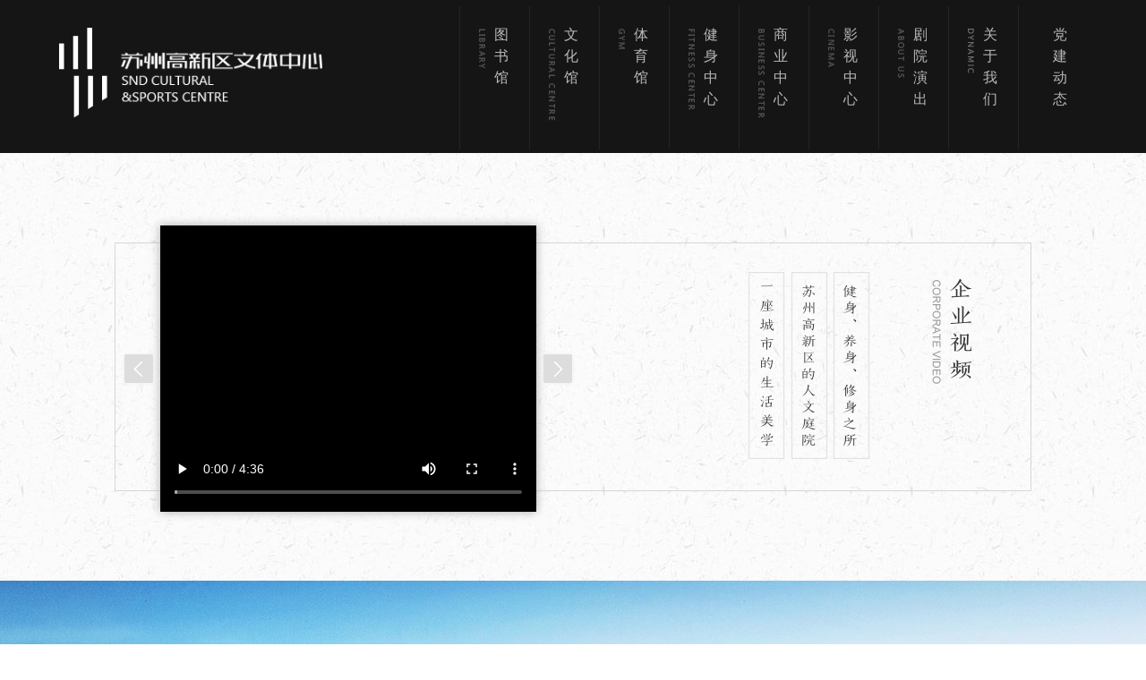

--- FILE ---
content_type: text/html; charset=UTF-8
request_url: https://www.sndcc.cc/cn/source.html
body_size: 5353
content:
<!doctype html>
<head>
    <meta http-equiv="Content-Type" content="text/html; charset=utf-8"/>
    <meta http-equiv="X-UA-Compatible" content="IE=edge,chrome=1">
    <meta http-equiv="Cache-Control" content="no-transform">
    <meta name="viewport" content="width=device-width, initial-scale=1.0, maximum-scale=1.0, user-scalable=0">
    <meta name="apple-mobile-web-app-capable" content="yes">
    <meta name="layoutmode" content="standard">
    <meta name="apple-mobile-web-app-status-bar-style" content="black">
    <meta name="renderer" content="webkit">
    <meta name="HandheldFriendly" content="true">
    <!-- QQ强制全屏 -->
    <meta name="x5-fullscreen" content="true">
    <!-- UC强制全屏 -->
    <meta name="full-screen" content="yes">
    <!-- QQ应用模式 -->
    <meta name="x5-page-mode" content="app">
    <!-- UC应用模式 -->
    <meta name="browsermode" content="application">
    <title>源</title>
    <meta name="keywords" content="苏州高新文旅集团有限公司">
    <meta name="description" content="苏州高新区文体中心，健身、养身、修身之所，苏州高新区的人文庭院，一座城市的生活美学。">
    <link rel="bookmark" href="/favicon.ico"/>
    <link rel="shortcut icon" type="image/x-icon" href="/favicon.ico"/>
    <link rel="stylesheet" type="text/css" href="/Css/gaoxin/cn/all.css"/>
    <link rel="stylesheet" type="text/css" href="/Css/gaoxin/cn/other/less.css"/>
    <script type="text/javascript" src="/Js/common/Jquery/jquery-1.8.3.min.js"></script>
    <script type="text/javascript" src="/Js/common/key.js?time=3"></script>
    <script>
        var URL = '/';
        var APP = 'gaoxin';
        var csrf_token = 'F2BN6ugO0DYlImqLdxy8lKQRS2rDiv5EjQ1MBJoe';

    </script>

</head>
<body>
<style type="text/css">
  /*body,html{*/
  /*  -webkit-filter: grayscale(100%);*/
  /*  -moz-filter: grayscale(100%);*/
  /*  -ms-filter: grayscale(100%);*/
  /*  -o-filter: grayscale(100%);*/
  /*  filter: grayscale(100%);*/
  /*  filter: gray;*/
  /*}*/
  .footer img,#fd img{height:20px;}

</style>
<!--web statitict-->
















<script>
    var _hmt = _hmt || [];
    (function() {
        var hm = document.createElement("script");
        hm.src = "https://hm.baidu.com/hm.js?b9879bb93a3a24648f064e1f1846a821";
        var s = document.getElementsByTagName("script")[0];
        s.parentNode.insertBefore(hm, s);
    })();
</script>
<!--zoom-->
<div class="zoom_bj"></div>
<!--mh_nav-->
<div class="mh_nav">
    <p class="close"><a href="javascript:;"></a></p>
    <ul class="clearfix">
        <li><a href="/" target="_blank">首页</a></li>
                                                            <li><a href="/cn/library.html" >图书馆</a></li>
                                            <li><a href="/cn/culturalgallery.html" >文化馆</a></li>
                                            <li><a href="/cn/gym.html" >体育馆</a></li>
                                            <li><a href="/cn/fitness.html" >健身中心</a></li>
                                            <li><a href="/cn/commercial.html" >商业中心</a></li>
                                            <li><a href="/cn/filmtelevision.html" >影视中心</a></li>
                                            <li><a href="/cn/Theaterplay.html" >剧院演出</a></li>
                    
                                                            

                                    <li><a href="javascript:;">关于我们</a>
                        <div class="sub_nav">
                                                                                                                                                                                                    <p><a href="/cn/source.html">源</a></p>
                                                                                                                                            <p><a href="/companynews.html">时讯</a></p>
                                                                                                                                            <p><a href="/cn/recruitment.html">招贤纳士</a></p>
                                                            
                        </div>
                    </li>
                

                
                                            

                                    <li><a href="javascript:;">党建动态</a>
                        <div class="sub_nav">
                                                                                                                                                                                                    <p><a href="/cn/party_discipline_inspection.html">党务纪检</a></p>
                                                                                                                                            <p><a href="/cn/group_work.html">群团工作</a></p>
                                                            
                        </div>
                    </li>
                

                
                    
    </ul>
    <div class="entrance"><a href="#">登 录</a> <a href="#">注 册</a></div>
</div>
<!--mh_nav end-->

<!--online -->
<div class="online">
    <ul>
        <li class="member"><img src="/images/home/gaoxin/cn/icon_menber.png" width="40" height="40"
                                alt="会员入口"/></li>
        <li class="sina"><img src="/images/home/gaoxin/cn/icon_sina.png" width="40" height="40" alt="新浪微博"/>
        </li>
        <li class="wx">
            <span class="ewm"><img src="/uploads/image/56f9f2c9c043e.jpg" alt="苏高新文旅服务号" width="150" height="150"/></span>
            <img src="/images/home/gaoxin/cn/icon_wx.png" width="40" height="40" alt=""/>
        </li>
        <li class="back_t"><img src="/images/home/gaoxin/cn/icon_top.png" width="40" height="40" alt=""/>
        </li>
    </ul>
</div>
<!--online end-->

<!--header-->
<div class="header_box">
    <div class="header">
        <div class="n_header">
            <h1 class="logo"><a href="/"><img src="/uploads/image/56d7dbe312431.png" alt=""/></a></h1>
            <!--menu-->
            <div class="menu">
                <div class="entrance"><a href="#">登 录</a>/<a href="#">注 册</a></div>
                <ul class="nav">
                                                                                                                        <li><a href="/cn/library.html"  target=&#039;_blank&#039; > <i class="en_w1"></i>
                                    <em>图书馆</em> </a> <span class="bgk"></span></li>
                                                                                <li><a href="/cn/culturalgallery.html"  target=&#039;_blank&#039; > <i class="en_w2"></i>
                                    <em>文化馆</em> </a> <span class="bgk"></span></li>
                                                                                <li><a href="/cn/gym.html"  target=&#039;_blank&#039; > <i class="en_w3"></i>
                                    <em>体育馆</em> </a> <span class="bgk"></span></li>
                                                                                <li><a href="/cn/fitness.html"  target=&#039;_blank&#039; > <i class="en_w4"></i>
                                    <em>健身中心</em> </a> <span class="bgk"></span></li>
                                                                                <li><a href="/cn/commercial.html"  target=&#039;_blank&#039; > <i class="en_w5"></i>
                                    <em>商业中心</em> </a> <span class="bgk"></span></li>
                                                                                <li><a href="/cn/filmtelevision.html"  target=&#039;_blank&#039; > <i class="en_w6"></i>
                                    <em>影视中心</em> </a> <span class="bgk"></span></li>
                                                                                <li><a href="/cn/Theaterplay.html"  target=&#039;_blank&#039; > <i class="en_w7"></i>
                                    <em>剧院演出</em> </a> <span class="bgk"></span></li>
                                            
                                                                                                                                                                                            <li><a href="javascript:void(0)"><i class="en_w8"></i><em>关于我们</em></a>
                                                                


                                                                    <div class="drop">
                                                                                                                                                                                                                            <a href="/cn/source.html">源</a>
                                                                                                                                            <a href="/companynews.html">时讯</a>
                                                                                                                                            <a href="/cn/recruitment.html">招贤纳士</a>
                                                                                    
                                    </div>
                                
                                <span class="bgk"></span>
                            </li>
                                                                                                                                                    <li><a href="javascript:void(0)"><i class="en_w11"></i><em>党建动态</em></a>
                                                                


                                                                    <div class="drop">
                                                                                                                                                                                                                            <a href="/cn/party_discipline_inspection.html">党务纪检</a>
                                                                                                                                            <a href="/cn/group_work.html">群团工作</a>
                                                                                    
                                    </div>
                                
                                <span class="bgk"></span>
                            </li>
                                            
                </ul>
            </div>
            <!--menu end-->
        </div>
    </div>
</div>
<!--header end-->

<!--header sroll-->
<div id="" class="m_nav">
    <div class="section">
        <div class="logo"><a href=""><img src="/uploads/image/56e66e1c43682.png" width="160" alt=""></a></div>
        <div class="menu"><img src="/images/home/gaoxin/cn/icon_menu1.png" width="50" alt=""></div>
    </div>
</div>
<!--header sroll end-->

<script type="text/javascript" src="/Js/common/layer/layer/layer.js"></script>
<!--背景宣纸-->

<div class="bj_main">

<!--企业视频-->
<div class="section">
  <div class="video">
    <div class="video_bar clearfix">
      <div class="let">
        <span class="pre"><img src="/images/home/gaoxin/cn/vbtn_l.png"/></span>
        <span class="next"><img src="/images/home/gaoxin/cn/vbtn_r.png"/></span>
        <div class="video_box">
          <ul>
          
          <li>
            	<video src="/uploads/media/news_1.mp4"   controls width="420" height="320">
                  <embed src="/uploads/media/news_1.mp4"  autostart="false" loop="true" width="420" height="320" />
                </video>
            </li>
<li>
            	<video src="/uploads/media/news_2.mp4"   controls width="420" height="320">
                  <embed src="/uploads/media/news_2.mp4"  autostart="false" loop="true" width="420" height="320" />
                </video>
            </li>

          </ul>
        </div>

        		<!--<video src="/images/home/gaoxin/cn/trailer.mp4" id="myvideo">
                  <embed src="/images/home/gaoxin/cn/trailer.mp4" autostart="false" loop="true" width="420" height="320" />
                </video>
                <div class="v_btn">
                  <button id="v_play"></button>
                  <button id="v_pause"></button>
                  <button id="v_full"></button>
                </div>-->


      </div>
     <!-- <script>
        	 var video =$('#myvideo');
			     $("#v_play").click(function(){
				 	video[0].play();
					$(this).hide();
					$("#v_pause").show();
				  });

			     $("#v_pause").click(function(){
				 	 video[0].pause();
					 $(this).hide();
					 $("#v_play").show();
				  });

				  $("#v_full").click(function(){
					  video[0].webkitEnterFullscreen(); // webkit类型的浏览器
					  video[0].mozRequestFullScreen();  // FireFox浏览器
					});
        </script>-->
      <div class="rig"><img src="/uploads/image/56d8e4c3d98ed.png" width="298" alt=""/></div>
    </div>
  </div>
</div>
<!--企业视频 end-->

<!--滚动图-->
<div class="us_logo_bj">
  <img src="/images/home/gaoxin/cn/us_logo_bj.jpg" alt=""/>
  <div class="us_logo"><img src="/images/home/gaoxin/cn/us_icon_logo.png" alt=""/></div>
</div>
<script>
  	$(function(){
		var ulh = $('.us_logo').offset().top;
			$('.us_logo').css('top',ulh);
//			$('.us_logo_bj').css('background-position','50% 0');

		$(window).scroll(function() {
            var scrollh=$(this).scrollTop();
			var	new_h  = ulh-scrollh;
            var	new_hs  = new_h/3-120;
//			var bnew_h=-scrollh*50;
				$('.us_logo').css(top:(new_hs));
//				$('.us_logo_bj').css('background-position','50% '+bnew_h+'px');
        });
	})
  </script>
<!--滚动图 end-->

<!--关于我们-->
<div class="us_tit">
  <div class="title-margin">
    <span><img src="/images/home/gaoxin/cn/n_tit_us.png" width="130" height="60" alt=""/></span>
    <a href="/SonCompany">
    <img class="title-margin-img" src="/images/icon_new_more.png"/>
    </a>
  </div>
</div>
<div class="public_txt">
  <div class="section"> <p style="text-indent:2em;">苏州国家高新技术产业开发区位于苏城西部太湖流域之滨，是吴文化的重要发祥地。青山碧水、风物清嘉，得誉“真山真水园中城”。苏州高新区文体中心坐落于太湖大道小龙山畔。占地三百余亩，馆室十七万方。</p><p style="text-indent:2em;">
	《周礼》有曰 ：“养国子以道，乃教之六艺”。品之涵养、体之训练、乐之熏陶，是以君子之修。苏州高新区文体中心下设“三馆三中心”（文化馆、图书馆、体育馆、全民健身中心、影视中心、商业中心），传承吴地芳泽，融合儒学六艺，籍“健身、养身、修身”之道，演绎苏式人文生活旨趣。</p><p style="text-indent:2em;">
	文以载道，道法自然。苏州高新区文体中心建筑取意云形水石，以通透的建筑语言收纳山川美景。“种佳木怪箨，陈金石图书，令居之者忘老，寓之者忘归，游之者忘倦”，成就一座生活气息浓郁的苏式人文庭院。</p><p style="text-indent:2em;">
	这里是文人雅士的栖息空间：处寒冬可焚香阅读，潜兴消寒；居暖春则旭风舞墨，品茗煮泉；临仲夏听林间草虫，篁竹水声；近秋色而研山索远，观音听籁。</p><p style="text-indent:2em;">
	这里是创业人才的精神家园：高山流水、古琴昆曲，四季物候、时序更替，苏州高新区文体中心邀您分享一座城市的生活美学，共同品鉴苏式文人的雅致生活。</p><br/><p><img src="/images/home/gaoxin/cn/n_us_jz.png" width="100%" height="245" alt=""/></p> </div>
</div>
<!--关于我们 end-->

<!--联系方式-->
<div class="us_tit"> <span><img src="/images/home/gaoxin/cn/n_tit_contact.png" width="130" height="60" alt=""/></span> </div>
<div class="us_map"> <a href="map.html" target="_blank"><img src="/images/home/gaoxin/cn/n_contact_map.jpg" width="100%" height="auto" alt=""/></a> </div>
<div class="us_contact clearfix">
  <div class="section clearfix">
    <div class="form">
      <form method="post" action="/Message/contactInsert">
        <p>
          <input type="text" name="contact" class="reqiut name" value="">
          <label>姓 名</label>
        </p>
        <p>
          <input type="text" name="tel" class="reqiut f_tel tel" value="">
          <label>电 话</label>
        </p>
        <p>
          <input type="text" name="email" class="reqiut f_email email" value="">
          <label>邮 箱</label>
        </p>
        <p class="textarea">
          <textarea class="reqiut content" name="content"></textarea>
          <label>内 容</label>
        </p>
        <p>
          <label></label>
          <span class="inp">
            <input type="text" placeholder="验证码" name="verify" class="inp_control required verify" style="width:50%;">
            <img id="verifyImg" style="float:right;z-index: 99;position: absolute;right: 0px;" onclick="fleshVerify()" src="https://www.sndcc.cc/captcha/flat?x7xi3Jm1" alt="" />
            </span>
        </p>
        <div class="btn">
          <input type="button" class="submit" value="提 交">
        </div>
      </form>
    </div>
    <div class="con_st"> <p>
	服务热线：
</p>
<h4>
	0512-69589999
</h4>
<ul>
	<li>
		<img src="/images/home/gaoxin/cn/icon_cont2.png" alt="" />地址：<span style="white-space:normal;">苏州高新区太湖大道999号</span>
	</li>
	<li>
		<img src="/images/home/gaoxin/cn/icon_cont3.png" alt="" />邮编：<span style="white-space:normal;">215153</span>
	</li>
	<li>
		<img src="/images/home/gaoxin/cn/icon_cont4.png" alt="" />网址：www.sndcc.cc
	</li>
</ul> </div>
    <div class="wm"> <img src="/uploads/image/56f9f2c9c043e.jpg" width="150" height="150" alt=""/> </div>
  </div>
</div>

  <style>
    .title-margin{
      width: 1024px;
      margin: 0 auto;
      position: relative;
    }
    .title-margin-img{
      position: absolute;
      right: 0;
      /*bottom: 0;*/
    }
  </style>
  <script>
    function fleshVerify() {
      //重载验证码
      var timenow = new Date().getTime();
      $('#verifyImg').attr('src', '/captcha/flat?' + timenow);
    }
  </script>
<!--footer-->
<div class="footer" id="in_footer">
	<div class="section">  © 2016苏州高新文旅集团有限公司. All Rights Reserved  <a href="http://beian.miit.gov.cn" target="_blank">苏ICP备15063304号-1</div>
	<div style="width:300px;margin:0 auto; padding:20px 0;">
		<a target="_blank" href="http://www.beian.gov.cn/"
		   style="text-decoration:none;height:20px;line-height:20px;">
			<p style="float:left;height:20px;line-height:20px;margin: 0px 0px 0px 5px; color:#939393;">苏公网安备
				32050502000623号</p></a>
		<p style="display: none;"><a target="_blank" href="https://beian.miit.gov.cn/">苏ICP备15063304号-1</a></p>
		<style>
            .support_foot {
                padding-top: 2px;
                display: block;
                cursor: pointer;
            }
            .support_foot:hover {
                    text-decoration: underline;
            }
        </style>
        <a href="https://kgu.cn" target="_blank" class="support_foot">Support By KGU</a>
	</div>
</div>
<!--footer end-->

</div>
<!--背景宣纸 end-->

</body>
</html>



--- FILE ---
content_type: text/css
request_url: https://www.sndcc.cc/Css/gaoxin/cn/all.css
body_size: 17295
content:
@charset "utf-8";
html, body, div, span, applet, object, iframe, h1, h2, h3, h4, h5, h6, p, blockquote, pre, a, abbr, acronym, address, big, cite, code, del, dfn, em, font, img, ins, kbd, q, s, samp, small, strike, strong, sub, sup, tt, var, b, u, i, center, dl, dt, dd, ol, ul, li, fieldset, form, label, legend, table, caption, tbody, tfoot, thead, tr, th, td { margin: 0; padding: 0; }
body {font-size: 12px;color:#666; min-width:1024px; font-family: "microsoft yahei", "宋体", Arial, tahoma, arial, simsun;}

input,textarea,select,button {font-family: "microsoft yahei", "宋体", Arial, tahoma, arial, simsun; outline:none;}
area{ outline:none;}

a{ text-decoration:none; color:#666; -webkit-transition: all ease-in .2s; -ms-transition: all ease-in .2s; -moz-transition: all ease-in .2s; -o-transition: all ease-in .2s; transition: all ease-in .2s;}
a:hover{ color:#ff7214}

ul,li {list-style-type:none;}
img { border:0;}

.clearfix { *zoom:1;/*IE/7/6*/}
.clearfix:before, .clearfix:after {content: "";display: table;}
.clearfix:after {clear: both;}

.online{ width:40px; height:164px; position:fixed; right:4%; bottom:8%; display:none; z-index:99;}
.online li{ height:40px; margin-bottom:1px; position:relative; cursor:pointer;}
.online li .ewm{ width:150px; height:150px; position:absolute; right:40px; top:-60px; display:none;}

.online li.member,.online li.sina{ display:none;}
/*header*/
.header_box{ height:171px;}
.header{ width:100%; background:#151515;}
.n_header{ width:1124px; height:171px; margin:0 auto; color:#fff;overflow: hidden;}
.n_header a{ color:#b9b9b9;}
.n_header .logo{ width:305px; float:left; padding-top:30px;}
.n_header .logo img{width:100%;}

.n_header .menu{ float:right;}
.n_header .menu ul{ float:right;}
.n_header .menu li{ float:left; position:relative; height:167px; padding-top:7px; font-size:16px; overflow:hidden;}
.n_header .menu li a{ height:140px; display:block; border-left:1px solid #242424; padding:20px 17px 0 20px; position:relative; z-index:2; text-align:center; float:left;}
.n_header .menu li i{ width:12px; height:140px; display:inline-block; float:left; -webkit-transition: all ease-in .2s; -ms-transition: all ease-in .2s; -moz-transition: all ease-in .2s; -o-transition: all ease-in .2s; transition: all ease-in .2s;}
.n_header .menu li i.en_w1{background:url(../../../../images/home/gaoxin/cn/nva_en1.png) no-repeat -11px 4px;}
.n_header .menu li i.en_w2{background:url(../../../../images/home/gaoxin/cn/nva_en2.png) no-repeat -11px 4px;}
.n_header .menu li i.en_w3{background:url(../../../../images/home/gaoxin/cn/nva_en3.png) no-repeat -11px 4px;}
.n_header .menu li i.en_w4{background:url(../../../../images/home/gaoxin/cn/nva_en4.png) no-repeat -11px 4px;}
.n_header .menu li i.en_w5{background:url(../../../../images/home/gaoxin/cn/nva_en5.png) no-repeat -11px 4px;}
.n_header .menu li i.en_w6{background:url(../../../../images/home/gaoxin/cn/nva_en6.png) no-repeat -11px 4px;}
.n_header .menu li i.en_w7{background:url(../../../../images/home/gaoxin/cn/nva_en7.png) no-repeat -11px 4px;}
.n_header .menu li i.en_w7{background:url(../../../../images/home/gaoxin/cn/nva_en7.png) no-repeat -11px 4px;}

.n_header .menu li a em{ width:28px; height:140px; display:inline-block; font-style:normal; line-height:24px;}
.n_header .menu li .bgk{ position:absolute; width:99%; height:0px; background:#ff7214; left:1px; bottom:0; z-index:1;}
.n_header .menu li a:hover{ color:#fff;}
.n_header .menu li a.on em{color:#fff;}
.n_header .menu li a:hover i,.n_header .menu li a.on i{ background-position:left 4px;}
.n_header .menu li .drop{ float:left; font-size:12px; margin-left:-4px; width:0; overflow:hidden;}
.n_header .menu li .drop a{ padding:0; width:20px; display:inline-block; border:none; padding:36px 0 0 0; background-position: center 26px;}
.n_header .menu li .drop a:hover{background:url(../../../../images/home/gaoxin/cn/icon_nav_dian.png) no-repeat center 26px;}

.n_header .menu .entrance{ float:right; width:20px; text-align:center; padding:42px 5px 0 5px; color:#666; display:none;}
.n_header .menu .entrance a{ color:#666; display:block;}
.n_header .menu .entrance a:hover{ color:#fff;}

.fixed{ width:100%; position:fixed; left:0; top:0; z-index:99; display:none;}

.m_nav{ height:50px; background:#151515; padding:10px 0; display:none; }
#hide_nav{ display:none; position:fixed; left:0; top:0; width:100%; z-index:99;}
.m_nav .menu{ width:50px; float:right; height:50px;}
.m_nav .logo{ width:340px; float:left;}

/*banner*/
/*6-15*/
.pro-switch {overflow: hidden;position: relative;width:100%;}
.flexslider {margin: 0;padding: 0;}
.flexslider .slides > li {display: none;-webkit-backface-visibility: hidden;}
.flexslider .slides img {width: 100%;display: block;}
.slides:after {content: ".";display: block;clear: both;visibility: hidden;line-height: 0;height: 0;}
html[xmlns] .slides {display: block;}
.no-js .slides > li:first-child {display: block;}
.flexslider {margin: 0 auto;position: relative;width:100%;zoom: 1}
.flex-viewport {max-height: 2000px;-webkit-transition: all 1s ease;-moz-transition: all 1s ease;transition: all 1s ease;}
.flexslider .slides {zoom: 1;}
.flex-direction-nav {*height: 0;}
.flex-direction-nav a {width: 60px;height: 90px;margin: -60px 0 0;display: block;background: url(../../../../images/home/gaoxin/cn/ad_ctr.png) no-repeat 0 0;position: absolute;top: 50%;z-index: 10;cursor: pointer;text-indent: -9999px;opacity: 0;filter:alpha(opacity=0);-webkit-transition: all .3s ease;}
.flex-direction-nav .flex-next {background-position: 0 -90px;right: 0;}
.flex-direction-nav .flex-prev {left: 0;}
.flexslider:hover .flex-next {opacity: 0.8;filter:alpha(opacity=25);}
.flexslider:hover .flex-prev {opacity: 0.8;filter:alpha(opacity=25);}
.flexslider:hover .flex-next:hover, .flexslider:hover .flex-prev:hover {opacity: 1;filter:alpha(opacity=50);}
.flex-control-nav {width: 100%;position: absolute;bottom: 20px;text-align: center;}
.flex-control-nav li {margin: 0 5px;display: inline-block;zoom: 1;*display: inline;}
.flex-control-paging li a {background: url(../../../../images/home/gaoxin/cn/dot.png) no-repeat 0 -16px;display:block;height: 16px;overflow: hidden;text-indent:-99em;width: 16px;cursor: pointer;}
.flex-control-paging li a.flex-active {background-position: 0 0;}




.banner{  width:100%; overflow:hidden; position:relative;}
.banner .box{background:url(../../../../images/home/gaoxin/cn/bj_baner.jpg) no-repeat center; width:100%; height:1000px; position:relative;}

.touch{ width:1920px; height:1000px; position:absolute; left:0; top:0; z-index:50;}

.n_box{ width:1310px; height:400px;  position:absolute; top:50%; left:50%;  margin:-220px 0 0 -620px;}
.n_box .mask{ z-index:5; left:0px; top:0; position: absolute; display:block;}
.n_box .map { left:0px; top:-10px; display:none; position: absolute; }
.n_box .content {top:0; position:absolute; -webkit-transition: all ease-in .1s; -moz-transition: all ease-in .1s; -ms-transition: all ease-in .1s; -o-transition: all ease-in .1s; transition: all ease-in .1s;}
.n_box .list{ cursor:pointer;}

.n_box .name1 img,
.n_box .name2 img,
.n_box .name3 img,
.n_box .name4 img,
.n_box .name5 img,
.n_box .name6 img{ display:none;}

.n_box .name1{ width:32px; height:126px; position:absolute; background:rgba(0,0,0,0); left:630px; top:-115px;}
.n_box .name2{ width:32px; height:126px; position:absolute; background:rgba(0,0,0,0); left:300px; top:-60px;}
.n_box .name3{ width:32px; height:126px; position:absolute; background:rgba(0,0,0,0); left:950px; top:-90px;}
.n_box .name4{ width:32px; height:126px; position:absolute; background:rgba(0,0,0,0); left:1100px; top:-25px;}
.n_box .name5{ width:32px; height:126px; position:absolute; background:rgba(0,0,0,0); left:860px; top:80px;}
.n_box .name6{ width:32px; height:126px; position:absolute; background:rgba(0,0,0,0); left:600px; top:100px;}

.n_box .tip {width:30px; height:40px; background:#fff; display:block; position:absolute; left:1px; bottom:0; background:url(../../../../images/home/gaoxin/cn/icon_ball.png) no-repeat center top;
	-webkit-animation: columns1 2.5s ease infinite;
	-moz-animation: columns1 2.5s ease infinite;
	-o-animation: columns1 2.5s ease infinite;
	-ms-animation: columns1 2.5s ease infinite;
	animation: columns1 2.5s ease infinite;
}

@-webkit-keyframes columns1 {
	0% {bottom:0; }
	50% {bottom:10px;}
	100% {bottom:0;}
}
@-moz-keyframes columns1 {
	0% {bottom:0; }
	50% {bottom:10px;}
	100% {bottom:0;}
}
@-o-keyframes columns1 {
	0% {bottom:0; }
	50% {bottom:10px;}
	100% {bottom:0;}
}
@-ms-keyframes columns1 {
	0% {bottom:0; }
	50% {bottom:10px;}
	100% {bottom:0;}
}
@keyframes columns1 {
	0% {bottom:0; }
	50% {bottom:10px;}
	100% {bottom:0;}
}


@-webkit-keyframes columns2 {
	0% {box-shadow:0 0 0 0 #fff; }
	50% {box-shadow:0 0 0 30px transparent; }
	0% {box-shadow:0 0 0 0 #fff; }
}
@-moz-keyframes columns2 {
	0% {box-shadow:0 0 0 0 #fff; }
	50% {box-shadow:0 0 0 30px transparent; }
	0% {box-shadow:0 0 0 0 #fff; }
}
@-o-keyframes columns2 {
	0% {box-shadow:0 0 0 0 #fff; }
	50% {box-shadow:0 0 0 30px transparent; }
	0% {box-shadow:0 0 0 0 #fff; }
}
@-ms-keyframes columns2 {
	0% {box-shadow:0 0 0 0 #fff; }
	50% {box-shadow:0 0 0 30px transparent; }
	0% {box-shadow:0 0 0 0 #fff; }
}
@keyframes columns2 {
	0% {box-shadow:0 0 0 0 #fff; }
	50% {box-shadow:0 0 0 30px transparent; }
	0% {box-shadow:0 0 0 0 #fff; }
}

.bliud1 { width:271px; height:174px; position:absolute; left:482px; top:16px; z-index:21}
.bliud2 { width:520px; height:176px; position:absolute; left:6px; top:81px; z-index:1}
.bliud3 { width:300px; height:130px; position:absolute; right:250px; top:38px;  z-index:6}
.bliud4 { width:330px; height:120px; position:absolute; right:0px; top:103px;   z-index:5}
.bliud5 { width:230px; height:90px;  position:absolute; right:280px; top:157px; z-index:5}
.bliud6 { width:228px; height:52px;  position:absolute; right:48px; top:200px;  z-index:20}
.bliud7 { width:223px; height:83px;  position:absolute; left:552px; top:178px; z-index:20}
.bliud8 { width:122px; height:66px;  position:absolute; left:389px; top:190px;z-index:20}
.bliud9 { width:172px; height:62px;  position:absolute; left:199px; top:216px;z-index:20}
.bliud10 { width:150px; height:60px; position:absolute; left:40px; top:228px;z-index:40;}

.bliud1 .content,
.bliud1 .map,
.bliud1 .mask{ width:271px; height:174px; }x

.bliud2 .content,
.bliud2 .map,
.bliud2 .mask{ width:520px; height:176px;}

.bliud3 .content,
.bliud3 .map,
.bliud3 .mask{ width:300px; height:130px;}

.bliud4 .content,
.bliud4 .map,
.bliud4 .mask{ width:330px; height:120px;}

.bliud5 .content,
.bliud5 .map,
.bliud5 .mask{ width:230px; height:90px;}

.bliud6 .content,
.bliud6 .map,
.bliud6 .mask{ width:228px; height:52px;}

.bliud7 .content,
.bliud7 .map,
.bliud7 .mask{ width:223px; height:83px;}

.bliud8 .content,
.bliud8 .map,
.bliud8 .mask{ width:122px; height:66px;}

.bliud9 .content,
.bliud9 .map,
.bliud9 .mask{ width:172px; height:62px;}

.bliud10 .content,
.bliud10 .map,
.bliud10 .mask{ width:150px; height:60px;}


/*天气物候*/
.section{ width:1024px; margin:0 auto;}

.extend{ width:100%; background:url(../../../../images/home/gaoxin/cn/bj_main.jpg) repeat-x;/* border-bottom:1px solid #d9d9d9; */line-height:34px; height:34px; padding:10px 0; font-size:14px;}
.extend a:hover{text-decoration:underline;}
.extend .weather i{ width:30px; height:30px; overflow:hidden;}
.extend .weather,.extend .weather i{ float:left;}
.extend .weather span{ padding:0 3px 0 5px;}
.extend .weather a{ color:#999}
.extend .i_phenology{ float:right;}
.extend .i_phenology a{ color:#ff7214}


/*三管三中心*/
.bj_main{background:url(../../../../images/home/gaoxin/cn/bj_main.jpg) repeat; position:relative; z-index:5;width: 100%}
.six_hall{ height:442px; background:url(../../../../images/home/gaoxin/cn/bj_line.png) right center no-repeat; padding:25px 0 0px 0;}
.six_hall li{ width:16.666%; *width:16.5999%; float:left; background:url(../../../../images/home/gaoxin/cn/bj_line.png) left center no-repeat; height:442px; overflow:hidden;}
.six_hall li a{ display:block; height:352px;  text-align:center; padding-top:110px;}
.six_hall li a .name,
.six_hall li a .name em{-webkit-transition: all ease-in .2s; transition: all ease-in .2s; -moz-transition: all ease-in .2s; -o-transition: all ease-in .2s; transition: all ease-in .2s;}
.six_hall li a .name{ display:block; width:46px; height:46px; position:relative; margin:0 auto; padding:5px; margin-bottom:35px; overflow:hidden; border-radius:30px; background:#c8c8c8; }
.six_hall li a .name em{ display:block; height:92px;}

.six_hall li a .tip{ margin:0 auto; width:54px; height:140px; display:inline-block; overflow:hidden;}
.six_hall li a .tip em{ display:block; width:110px;}
.six_hall li a .tip img{ float:left;}

.six_hall li a:hover { padding-top:95px;}
.six_hall li a:hover .name{ background:#ff7214; margin-top:10px;}
.six_hall li a:hover .tip em{ margin-left:-54px;}
.six_hall li a:hover .name em{margin-top:-51px;}

/*时讯*/

.new_colum{ padding:50px 0 20px 0;}
.new_colum ul{border:1px solid #ddd; overflow:hidden; background:rgba(255,255,255,.5);}
.new_colum li{ float:left; width:50%; height:48px; font-size:16px; text-align:center; line-height:48px;}
.new_colum li a{ display:block; border-right:1px solid #fff; font-weight:bold;}
.new_colum li a.on,.new_colum li a:hover{ background:#ff7214; color:#fff;}
.new_colum li.last a{ border:none;}

.news{ padding-bottom:10px;}
.news .tit{ text-align:center; padding-bottom:20px;}
.news .recommen{ width:824px; margin:0 0 30px 200px; height:230px; background:url(../../../../images/home/gaoxin/cn/bj_recom.png) repeat; position:relative;}
.news .recommen  a.more{ width:34px; height:34px; background:url(../../../../images/home/gaoxin/cn/icon_new_more.png) no-repeat; position:absolute; right:0; top:0;}
.news .recommen .num{ width:420px; height:8px; position:absolute; bottom:20px; right:40px; text-align:right;}
.news .recommen .num span{ width:60px; height:8px; display:inline-block; background:#fff; margin-left:8px; cursor:pointer; -webkit-transition: all ease-in .2s; transition: all ease-in .2s; -moz-transition: all ease-in .2s; -o-transition: all ease-in .2s; transition: all ease-in .2s}
.news .recommen .num span.on{ background:#ff7214}
.news .recommen .img{ width:368px; height:230px; position:absolute; left:-200px; top:0px; overflow:hidden;}
.news .recommen .img ul{ width:1104px;}
.news .recommen .img ul li{ float:left;}
.news .recommen .txt_box{ width:600px; height:120px; position:absolute; left:194px; top:56px; overflow:hidden;}
.news .recommen .txt .list{ display:none; height:120px; line-height:24px;}
.news .recommen .txt .list .name{ font-size:14px; padding:10px 0;}
.news .recommen .txt .list a { display:block;}
.news .recommen .txt .list a p{-webkit-transition: all ease-in .2s; transition: all ease-in .2s; -moz-transition: all ease-in .2s; -o-transition: all ease-in .2s; transition: all ease-in .2s}
.news .recommen .txt .list a .name{ color:#333; display:block;}
.news .recommen .txt .list a:hover .name{color:#ff7214;}
.news .recommen .txt .list a:hover p{ color:#999;}
.news .n_recom{ overflow:hidden;}

.news .new_list_box{ width:1060px;}
.news .list{ width:500px; height:150px; position:relative; float:left; margin:0 24px 24px 0; }
.news .list a{ display:block; overflow:hidden;}
.news .list .txt{ background:url(../../../../images/home/gaoxin/cn/bj_new_d.png) repeat; width:420px; height:132px; position:absolute; right:0; top:10px; z-index:3; border:1px solid #ddd; line-height:24px;}
.news .list .txt a{ padding:15px;  height:100px;}
.news .list .txt a:hover p{ color:#999}
.news .list .txt .name{ padding:5px 0; color:#333; font-size:14px; -webkit-transition: all ease-in .2s; transition: all ease-in .2s; -moz-transition: all ease-in .2s; -o-transition: all ease-in .2s; transition: all ease-in .2s; font-weight:bold;}
.news .list a:hover .name{ color:#ff7214; font-weight:bold;}
.news .list .time { width:90px; height:50px; position:absolute; left:0; top:0; line-height:26px; webkit-transition: all ease-in .2s; transition: all ease-in .2s; -moz-transition: all ease-in .2s; -o-transition: all ease-in .2s; transition: all ease-in .2s;}

.news .list .time a {height:50px; background:#c8c8c8;}
.news .list .time a.bj{ background:#ff7214;}
.news .list .time a .t_box{width:100%; height:50px; position:absolute; left:0; top:0;}
.news .list .time a .t_box .moth{ width:26px; height:26px; font-size:18px; color:#fff; display:block; position:absolute; left:15px; top:4px; text-align:right;}
.news .list .time a .t_box .today{ width:30px; height:26px; font-size:14px; color:#fff; display:block; position:absolute; left:40px; top:20px; background:url(../../../../images/home/gaoxin/cn/icon_n_time.png) no-repeat left top; text-align:right;}



/*关于我们*/
.bj_us{height:578px; background:url(../../../../images/home/gaoxin/cn/bj_us.jpg) repeat-x;width: 100%}

.m_us{ display:none;}
.m_us .tit{ text-align:center; padding:20px;}
.m_us .img img{ width:100%; max-width:768px;}

.i_us{ text-align:center; padding-top:120px; overflow:hidden; position:relative;}
.i_us a{ width:20px; height:20px; display:block; position:absolute; right:320px; top:290px; background:url(../../../../images/home/gaoxin/cn/icon_morej.png) no-repeat center;}
.i_us a:hover{ background:url(../../../../images/home/gaoxin/cn/icon_morej0.png) no-repeat center; top:294px;}

/*联系方式*/
.contact{ width:1024px; padding:35px 0; overflow:hidden; margin:0 auto;}
.contact ul{ width:1200px;}
.contact ul li{ float:left; padding:5px 90px 5px 0; line-height:22px; font-size:14px;}
.contact ul li img{ float:left; margin-right:10px; width:22px; height:auto;}

/*footer*/
.footer{ border-top:1px solid #ddd; padding:20px 0;}
.footer .section{text-align: center;}

.n_footer span{ float:left; padding-right:10px;}
.n_footer .more{ float:right;}

.footer .statistical{ display:none;}

/*m_nav*/
.mh_nav{ position:fixed; width:100%; height:100%;  background:rgba(0,0,0,1); z-index:9999999; padding:10px; box-sizing:border-box; display:none; overflow:auto;}
.mh_nav .close{ height:42px;}
.mh_nav .close a{ width:42px; height:42px; display:block; float:right; position:relative; transform:rotate(45deg); -webkit-transform:rotate(45deg); -moz-transform:rotate(45deg); -ms-transform:rotate(45deg); -o-transform:rotate(45deg);}
.mh_nav .close a:before{ content:""; width:42px; height:2px; background:#fff; position:absolute; left:0; top:50%; margin-top:-1px;}
.mh_nav .close a:after{ content:""; width:2px; height:42px; background:#fff; position:absolute; left:50%; top:0; margin-left:-1px;}

.mh_nav li{line-height:50px; font-size:14px; border-bottom:1px solid #333; padding-left:10px;}
.mh_nav li a{ color:#eee; display:block;}
.mh_nav li .sub_nav{ font-weight:normal; display:none;}
.mh_nav li .sub_nav a{ color:#999; padding-left:15px;}
.mh_nav .entrance{ line-height:50px;  padding-top:10px; text-align:center; display:none;}
.mh_nav .entrance a{ background:#555; display:inline-block; width:49%; font-size:14px; text-align:center; color:#fff}

/*关于我们*/
/*视频*/
.video{ padding:100px 0;}
.video_bar{ border:1px solid #d6d6d6; padding:10px; position:relative; z-index:0;}
.video_bar .rig{ float:right; padding-right:30px;}
.video_bar .let{ position:absolute; left:50px; top:-20px; width:420px; height:320px; box-shadow:0px 0px 10px #aaa;}
.video_bar .let span{ width:32px; height:32px; display:block; position:absolute; top:50%; margin-top:-16px; background:#ddd; cursor:pointer; border-radius:2px; -webkit-transition: all ease-in .2s; -ms-transition: all ease-in .2s; -moz-transition: all ease-in .2s; -o-transition: all ease-in .2s; transition: all ease-in .2s; box-shadow:0px 0px 4px #eee;}
.video_bar .let span:hover{ background:#ff7214;}
.video_bar .let span.pre{ left:-40px;}
.video_bar .let span.next{ right:-40px;}
.video_bar .video_box{ overflow:hidden; height:320px;}
.video_bar .video_box ul{ width:99999px;}
.video_bar .video_box ul li{ width:420px; height:320px; background:#000; float:left;}

.video_bar .video_box video{ width:100%; height:100%;}
/*.video_bar .let video{ width:100%; height:100%; background:#333; position:relative;}
.video_bar .let .v_btn{ width:100%; height:100%; left:0; top:0; position:absolute;}
.video_bar .let #v_play{ width:100%; height:100%; position:absolute; left:0; top:0;  z-index:5; background:url(../../../../images/home/gaoxin/cn/play_but.png) no-repeat center;  border:none;}
.video_bar .let #v_pause{ width:100%; height:100%; position:absolute; left:0; top:0;  z-index:2;background:none; border:none;}
.video_bar .let #v_full{background:url(../../../../images/home/gaoxin/cn/icon_full.png) no-repeat center bottom; border:none; width:32px; height:32px; position:absolute; right:25px; bottom:25px; z-index:2;}*/




/*滚动图*/
.us_logo_bj{ /*background:url(../../../../images/home/gaoxin/cn/us_logo_bj.jpg) no-repeat center bottom;  height:636px;*/ position:relative; margin-bottom:40px; overflow:hidden;}
.us_logo_bj img,.us_logo img{
	width: 100%;
	height: 100%;
}
.us_logo{  /*background:url(../../../../images/home/gaoxin/cn/us_icon_logo.png) no-repeat center bottom ;*/ position:absolute; width:100%;height: auto;}

/*标题*/
.us_tit{ height:60px; border-bottom:1px solid #ddd; margin-bottom:24px; text-align:center; position:relative;}
.us_tit span{ width:170px; height:60px; position:relative; display:inline-block; bottom:-2px;}

/*关于我们*/
.public_txt{ font-size:14px; padding:10px 0;}
.public_txt p{  line-height:28px; padding-bottom:6px;}
.public_txt p img{ height:auto;
/*width:100%;*/
    
}

/*地图*/
/*.us_map{ background:url(../../../../images/home/gaoxin/cn/n_contact_map.jpg) no-repeat center top; height:380px; }*/
/*.us_map a{ width:100%; height:390px; display:block;}*/
.us_contact{  padding:20px 0;}

/*表单*/
.us_contact .form{ width:400px; float:left; margin-right:100px;}
.us_contact .con_st{ width:270px; float:left; padding-right:30px; font-size:14px; padding-top:20px; border-right:1px solid #ddd;}
.us_contact .con_st h4{ color:#ff7214; font-size:26px; font-weight:normal; padding:10px 0 12px 0;}
.us_contact .con_st li{ overflow:hidden; padding:6px 0;}
.us_contact .con_st li img{ float:left; margin-right:10px; height:23px}
.us_contact .wm{ width:220px; float:right; text-align:right; padding-top:25px;}

.us_contact .form p{ overflow:hidden; border-bottom:1px solid #ddd;position:relative; height:36px;}
.us_contact .form p label{ position:absolute; width:100%; left:0; top:0; height:36px; font-size:14px; line-height:36px; display:block; color:#999; z-index:1;}
.us_contact .form p input,.us_contact .form p textarea{width:100%; background:none; border:none; position:absolute; left:0; top:0; z-index:2; font-size:14px; color:#999;}
.us_contact .form p.textarea{ height:54px;}
.us_contact .form p input{  height:36px; line-height:36px;}
.us_contact .form p textarea{ height:46px; line-height:36px;}
.us_contact .form .btn{ padding-top:10px;}
.us_contact .form .submit{ width:100%; height:34px; background:#ff7214; border:none; color:#fff; font-size:14px; cursor:pointer;}

/*内部底部*/
#in_footer{ background:#222; color:#888}

/*物候*/
.phenology{ padding:80px 0;}
.phenology .box{width:1024px; height:614px; background:url(../../../../images/home/gaoxin/cn/bj_hl.png) no-repeat center; margin:0 auto;}
.phenology .box .left{ width:468px; height:510px; float:left; margin:44px 0 0 40px;}
.phenology .box .right{ width:470px; height:510px; float:right;  margin:44px 40px 0 0; position:relative;}
.phenology .box .right .time{ width:470px; height:100px; background:url(../../../../images/home/gaoxin/cn/bj_hl_time.png) no-repeat center; position:absolute; left:-72px; top:40px; color:#fff; padding:10px 36px;}
.phenology .box .right .time h4{ line-height:40px; font-size:24px;}
.phenology .box .right .time p{ font-size:14px; line-height:30px;}
.phenology .box .right .txt{width:450px; height:320px; position:absolute; bottom:0px; font-size:14px; line-height:26px; padding-left:20px;}
.phenology .box .right .txt .jq{ font-size:26px; padding:10px 0; color:#333;}
.phenology .box .right .txt .jq span{ font-size:14px; color:#ff7214}

/*人才理念*/
.talent{ padding:50px 0 40px 0;}
.talent .talent_box{ padding:85px 0;}

/*招聘信息*/
.recruit_box .list{ margin:20px 0;}
.recruit_box .list .job{ background:url(../../../../images/home/gaoxin/cn/bj_hr.png) repeat; border:1px solid #e1e1e1; padding:15px 20px; font-size:14px; color:#333; -webkit-transition: all ease-in .1s; transition: all ease-in .1s; -moz-transition: all ease-in .1s; -o-transition: all ease-in .1s; transition: all ease-in .1s; cursor:pointer;}
.recruit_box .list .job span{ height:20px;  width:20px; display:inline-block; float:right;  background:url(../../../../images/home/gaoxin/cn/icon_more_n.png) no-repeat center;}
.recruit_box .list .public_txt{ padding:20px 40px; border:1px solid #e1e1e1; border-top:none; display:none;}
.recruit_box .show .job{ background:#ff7214; color:#fff;}
.recruit_box .show .job span{ background:url(../../../../images/home/gaoxin/cn/icon_more_hr.png) no-repeat center;}
.clomu_tit{ border-left:2px solid #df0615;}
.recruit_box .public_txt{ font-size:12px;}

.recruit_box .list .hr_eamil{ background:#eee; padding:8px;}
.recruit_box .list .hr_eamil a{ color:#FF7214;}

/*新闻中心*/
.n_news .list{ height:132px; overflow:hidden; border-bottom:1px solid #ddd; padding:40px 0;}

.n_news .list .l{ width:226px; float:left; position:relative; overflow:hidden;}
.n_news .list .l img{ float:left; width:226px; vertical-align:middle;}
.n_news .list .l a:hover{ color:#999}
.n_news .list .l .hide { display:block; overflow:hidden; position:absolute; height:112px; left:0; bottom:-132px; background:url(../../../../images/home/gaoxin/cn/bj_hui.png) repeat; padding:10px 15px; color:#999;}
.n_news .list .l .hide .wh{ padding-bottom:6px; color:#fff;}
.n_news .list .l .hide .tl{ padding-top:8px; color:#fff}
.n_news .list .r{width:660px; float:right; line-height:24px; position:relative; padding-left:138px;}
.n_news .list .r .time{ width:86px; height:60px; border:1px solid #ddd; color:#bbb; position:absolute; left:0; top:36px; font-size:16px; -webkit-transition: all ease-in .2s; transition: all ease-in .2s; -moz-transition: all ease-in .2s; -o-transition: all ease-in .2s; transition: all ease-in .2s;}
.n_news .list .r .time .t_box{ padding:12px 0 0 12px; line-height:20px;  -webkit-transition: all ease-in .2s; transition: all ease-in .2s; -moz-transition: all ease-in .2s; -o-transition: all ease-in .2s; transition: all ease-in .2s;}
.n_news .list .r .time .t_box em{ font-size:12px; font-style:normal;}
.n_news .list .r .on { background:#ff7214; color:#fff; padding-left:10px;}

.n_news .list .r a{ width:550px; height:120px; padding-top:12px; padding-right:110px; display:block; background:url(../../../../images/home/gaoxin/cn/icon_more_n.png) no-repeat right center; color:#888;}
.n_news .list .r a:hover{background:url(../../../../images/home/gaoxin/cn/icon_more_n2.png) no-repeat right center;}
.n_news .list .r a h4{ padding:10px 0; font-size:14px; color:#333; -webkit-transition: all ease-in .1s; transition: all ease-in .1s; -moz-transition: all ease-in .1s; -o-transition: all ease-in .1s; transition: all ease-in .1s;}
.n_news .list .r h4.act{ color:#ff7214;}


/*m_page*/
.m_page{ width:100%; height:46px; border:1px solid #ddd; border-left:none; line-height:44px; font-size:14px; box-sizing:border-box; display:none;}
.m_page a{ display:block; box-sizing:border-box; float:left; width:33.333333%; text-align:center; border-left:1px solid #ddd; background:#eee;}
.m_page a.num{ background:url(../../../../images/home/gaoxin/cn/icon_m_page.png) no-repeat 80% center;}
.zoom_flip{ width:100%; height:100%; position:fixed; top:0; left:0;  background:#fff; z-index:90; display:none;}
.i_zoom_flip{ height:100%; overflow:auto; -webkit-overflow-scrolling: touch;}
.i_zoom_flip li{ height:50px; line-height:50px; border-bottom:1px solid #ccc; font-size:14px; padding:0 5%;}
.i_zoom_flip li a{ display:block;}

.page { text-align:center; padding:20px 0;}
.page a{ display:inline-block; text-align:center; padding:8px 12px; border:1px solid #ddd;}
.page a:hover{ background:#ff7214; color:#fff;}

/*新闻详细*/
.detial_new_tii{ padding:20px 0 30px 0; text-align:center; border-bottom:1px solid #ddd;}
.detial_new_tii p{ padding:10px 0;}
.detial_new_tii .name{ font-weight:bold; font-size:22px; color:#333;}
.public_txt .back{ text-align:center; padding-top:40px;}
.public_txt .back a{ display:block; background:#e6e6e6; padding:6px 0; display:block; color:#ff7214}

/*各大馆介绍*/
.in_guan{ background:none;}

.library,.cultural{ padding:140px 0;}
.bjf{ background:#fff;}
.bjd9{ background:#d9d9d9}

.in_guan a.click{ width:20px; height:20px; display:inline-block; background:url(../../../../images/home/gaoxin/cn/icon_morej.png) no-repeat center bottom; position:relative; top:4px; left:5px;}
.library .img{ width:560px; height:380px; float:left;}
.library .txt{ padding-top:20px; float:right; width:464px; font-size:14px;}
.library .tit{ background:url(../../../../images/home/gaoxin/cn/guan_tit_bj.png) no-repeat left bottom; height:122px;}
.library .infor{ padding:20px 34px; line-height:26px;}

.cultural .img{ float:right; width:560px; height:364px;}
.cultural .txt{ width:464px; float:left; height:364px; overflow:hidden; font-size:14px;}
.cultural .tit{ padding-top:20px; height:102px;}
.cultural .infor{padding:30px 34px; line-height:26px; background:rgba(255,255,255,.6);}

/*各大馆介绍 弹出*/
.zoom_bj{ background:url(../../../../images/home/gaoxin/cn/bj_bai.png) repeat; width:100%; height:100%; position:fixed; z-index:999; display:none;}
.tan{ width:1024px; height:520px; position:fixed; left:50%; top:50%; margin:-260px 0 0 -512px;  z-index:1000; display:none;}
.tan .right{ width:420px; float:right; position:relative; overflow:hidden; height:520px;}
.tan .right .name{ font-size:14px; border-bottom:1px solid #ddd; margin-bottom:20px; padding-bottom:10px; color:#999;}
.tan .right .name h3{font-size:30px; padding-bottom:5px; color:#333;}
.tan .right .public{ height:420px; font-size:14px; line-height:26px; overflow:auto; padding-right:20px;}
.tan .right .public p{ text-indent:2em; padding-bottom:10px;}
.tan .left{ width:560px; float:left; height:520px; overflow:hidden; position:relative;}
.tan .left ul{ width:999999999px; height:520px;}
.tan .left ul li{ float:left; width:560px;}
.tan .left ul li img{ width:100%; height:auto}
.tan .left .num { width:100%; position:absolute; left:0; bottom:20px; height:20px; text-align:center; line-height:20px;}
.tan .left .num a{ width:12px; height:12px; display:inline-block; background:#fff; margin:0 8px; border-radius:6px;}
.tan .left .num a:hover,.tan .left .num a.act{ background:#ff7214}
.tan a.close{ width:42px; height:42px; position:absolute; right:0px; top:15px; display:block; cursor:pointer;}
.tan a.close:hover{ transform:rotate(90deg); -moz-transform:rotate(90deg); -ms-transform:rotate(90deg); -o-transform:rotate(90deg); -webkit-transform:rotate(90deg);}

/*滚动条宽度*/
.tan ::-webkit-scrollbar {
    width: 8px;
}
.tan ::-webkit-scrollbar-thumb {
    border-radius: 10px;
    background: rgba(0,0,0,0.2);
}
.tan ::-webkit-scrollbar-thumb:window-inactive {
    background: rgba(0,0,0,0.1);
}
.tan ::-webkit-scrollbar-thumb:vertical:hover{
    background-color: rgba(0,0,0,0.3);
}
.tan ::-webkit-scrollbar-thumb:vertical:active{
    background-color: rgba(0,0,0,0.7);
}




/*地图*/
#iframe_map{ width:100%; height:100%; position:fixed;}

/*三馆三中心*/
.sg_center{background:url(../../../../images/home/gaoxin/cn/bj_sg.png) repeat; padding:15px 0 10px 0; position:fixed; left:0; bottom:0; width:100%; z-index:10;}
.sg_center span.u_d{ width:60px; height:30px; background:url(../../../../images/home/gaoxin/cn/bj_sg.png) repeat; position:absolute; top:-30px; left:50%; margin-left:-30px;}
.sg_center span.u_d i{ display:block; height:30px;  background:url(../../../../images/home/gaoxin/cn/icon_d.png) no-repeat center top; cursor:pointer;}
.sg_center span.u_d i.on{ display:block; height:30px;  background:url(../../../../images/home/gaoxin/cn/icon_u.png) no-repeat center top; cursor:pointer;}

.sg_center .hall_bar{ width:790px; height:160px; position:relative; margin:0 auto;}

.sg_center .hall_bar .tyg{ width:160px; height:110px; position:absolute; left:300px; top:0;}
.sg_center .hall_bar .tyg em{ display:block; height:110px; background:url(../../../../images/home/gaoxin/cn/hall1.png) no-repeat center top;}
.sg_center .hall_bar .tyg em.on{background:url(../../../../images/home/gaoxin/cn/hall01.png) no-repeat center top;}

.sg_center .hall_bar .jszx{ width:300px; height:100px; position:absolute; left:12px; top:28px;}
.sg_center .hall_bar .jszx em{ display:block; height:100px; background:url(../../../../images/home/gaoxin/cn/hall2.png) no-repeat center top;}
.sg_center .hall_bar .jszx em.on{ background:url(../../../../images/home/gaoxin/cn/hall02.png) no-repeat center top;}

.sg_center .hall_bar .whg{ width:180px; height:80px; position:absolute; left:450px; top:10px;}
.sg_center .hall_bar .whg em{ display:block; height:80px; background:url(../../../../images/home/gaoxin/cn/hall3.png) no-repeat center top;}
.sg_center .hall_bar .whg em.on{background:url(../../../../images/home/gaoxin/cn/hall03.png) no-repeat center top;}

.sg_center .hall_bar .tsg{ width:190px; height:70px; position:absolute; right:11px; top:60px;}
.sg_center .hall_bar .tsg em{ display:block; height:70px; background:url(../../../../images/home/gaoxin/cn/hall4.png) no-repeat center top;}
.sg_center .hall_bar .tsg em.on{ background:url(../../../../images/home/gaoxin/cn/hall04.png) no-repeat center top;}

.sg_center .hall_bar .yszx{ width:130px; height:60px; position:absolute; right:185px; top:80px;}
.sg_center .hall_bar .yszx em{ display:block; height:60px; background:url(../../../../images/home/gaoxin/cn/hall5.png) no-repeat center top;}
.sg_center .hall_bar .yszx em.on{background:url(../../../../images/home/gaoxin/cn/hall05.png) no-repeat center top;}

.sg_center .hall_bar .syzx{ width:700px; height:60px; position:absolute; left:47px; bottom:0px;}
.sg_center .hall_bar .syzx em{ display:block; height:60px; background:url(../../../../images/home/gaoxin/cn/hall6.png) no-repeat center top;}
.sg_center .hall_bar .syzx em.on{background:url(../../../../images/home/gaoxin/cn/hall06.png) no-repeat center top;}


@media(max-width: 1023px){
	body{ min-width:100%}
	.section{ width:100%; padding:0 10px; box-sizing:border-box;}
	.header_box{ display:none;}
	.m_nav .logo{ width:60px;}
	.m_nav{ display:block;}
	/*.banner{ display:none;}*/

	body{ min-width:100%}
	.section{ width:100%; padding:0 10px; box-sizing:border-box;}
	.header_box{ display:none;}
	.m_nav .logo{ width:60px;}
	.m_nav{ display:block;}

/*	.location.location_fixed {position: static;}
	#hd{height: 70px !important;}
	.banner{top:70px !important;}
	.main-wrap{height:auto!important;	}
	body {padding-top: 70px;}
	.banner,.extend{position: static!important;}
	.flexslider .slides .img {
	    -webkit-background-size: cover;
	    -moz-background-size: cover;
	    -o-background-size: cover;
	    background-size: cover;
	    background-position: 50% 50%;
	    background-repeat: no-repeat;
	    padding-top: 44%;
	}*/
	.flex-control-nav {bottom: 10px;}
}

@media(max-width: 999px){
	.online{ right:1%; bottom:4%;}

	.six_hall{ padding:20px 0 10px 0; height:auto;}
	.six_hall li{ height:420px;}

	.extend{ height:auto; line-height:40px; padding:0;}
	.extend .weather{ border-bottom:1px solid #ddd;}
	.extend .weather,.extend .i_phenology{ display:block; width:100%; box-sizing:border-box; }
	.extend .i_phenology{ padding-left:35px;}

	.news{ padding-bottom:25px;}
	.news .tit{ padding-bottom:10px;}
	.news .recommen{ width:100%; margin:0 auto 20px auto; height:auto;}
	.news .recommen a.more{ display:none;}
	.news .more_c a{ background:#ff7214; display:block;; border-radius:4px; text-align:center; line-height:20px; padding:10px 0;}

	.news .n_recom{ padding:15px;}

	.news .recommen .img{ position:static; float:left; width:40%;  box-sizing:border-box; height:auto;}
	.news .recommen .img img{ width:100%; height:auto;}

	.news .recommen .txt{ position:static; float:right; width:60%; overflow:hidden; padding-left:20px; box-sizing:border-box;}
	.news .recommen .txt_box{ width:100%; position:static;}
	.news .recommen .txt .list{ width:100%; margin:0;}

	.news .recommen .num{ position:static; width:100%; height:25px; text-align:right; padding-right:15px; box-sizing:border-box;}
	.news .recommen .num span{ display:inline-block; float:none; width:40px; height:6px;}

	.news .new_list_box{ width:100%;}
	.news .list{ width:100%; position:static; height:auto; border-bottom:1px dashed #bbb;}
	.news .list .time{ float:left; position:relative;}

	.news .list .txt{ position:static; width:100%; height:auto; border:none; background:none; padding:0px 0 10px 110px; box-sizing:border-box;}
	.news .list .txt .name { overflow:hidden; height:24px; white-space: nowrap; text-overflow: ellipsis; padding-top:0;}
	.news .list .txt p{ height:48px; overflow:hidden;}
	.news .list .txt a{ padding:0; height:auto;}

	.bj_us{ height:auto;}
	.i_us{ padding:60px 0;}
	.i_us a{ display:none;}
	.i_us img{ width:100%; height:auto;}

	.footer{ text-align:center; font-size:14px; color:#999;}

	.video{ padding:40px 0;}
	.video .let{ width:50%;  height:auto; float:left;}
	.video_bar .let .v_btn{ width:50%;}
	.video .let img{ width:100%; height:auto; vertical-align:middle;}
	.video .rig{ float:right; padding:0;}

	.us_logo_bj{ padding-top:30%; background-size:100%; height:auto;}
	.us_logo{padding-top:30%; background-size:100%; height:auto;}

	.us_contact .wm{ display:none;}
	.us_contact .form{ margin:0; width:49%; float:left;}
	.us_contact .con_st{  margin:0; border:none; width:46%; padding-right:0; box-sizing:border-box; float:right;}

	.us_map,.us_map a{ height:300px;}

	.phenology{ padding:20px 0;}
	.phenology .box{ background:none; height:auto; width:100%; padding:15px 0; box-sizing:border-box;}
	.phenology .box .left{ margin:0; width:50%; padding-right:15px; box-sizing:border-box; height:auto;}
	.phenology .box .left img{ width:100%; height:auto;}
	.phenology .box .right{ margin:0; width:50%; float:right; position:static; height:auto;}
	.phenology .box .right .time{ height:auto; background:#ff7214; position:static; width:100%; box-sizing:border-box;}
	.phenology .box .right .txt{height:auto; position:static; padding:15px 0 0 36px; box-sizing:border-box; width:100%;}

	.talent{ padding:40px 0;}
	.talent .talent_box{ padding:30px 0;}


	.n_news .list{ height:auto; padding:20px 0;}
	.n_news .list .l { width:25%; position:static; max-width:226px;}
	.n_news .list .l img{ width:100%; height:auto;}
	.n_news .list .l .hide{ display:none;}

	.n_news .list .r{position:static; width:75%; box-sizing:border-box; padding-left:20px;}
	.n_news .list .r .time{ display:none;}
	.n_news .list .r a{ width:auto; height:auto; padding:0; background:none;}
	.n_news .list .r a:hover{ background:none;}
	.n_news .list .r a h4{ padding:0px 0 5px 0; overflow:hidden; white-space: nowrap; text-overflow: ellipsis;}
	.n_news .list .r a p{ height:48px; overflow:hidden; }


	.detial_new_tii{ padding:20px 0;}
	.public_txt p img{ max-width:100%;}

	.library,.cultural{ padding:60px 0;}

	.library .img,
	.library .txt,
	.cultural .img,
	.cultural .txt{ width:50%; height:auto;}

	.library .img,.cultural .img{ padding-top:45px;}

	.library .img img,
	.cultural .img img{ width:100%; height:auto;}

	.library .tit,
	.cultural .tit{ background-size:100%; height:auto; padding:10px 0 30px 0;}

	.library .tit img,
	.cultural .tit img{ width:100%; height:auto;}

	.library .infor,
	.cultural .infor{ padding:20px;}

	.tan{ width:100%; padding:10px; box-sizing:border-box; height:100%; margin:0; left:0; top:0; overflow:auto;}
	.tan .left,.tan .right{ width:100%; height:auto; float:none;}
	.tan .right .public{ overflow:hidden; padding:0; height:auto;}
	.tan .right .name{ padding-top:20px;}
	.tan .right .name h3{ font-size:24px;}
	.tan .left ul{ height:auto;}

	.page{ display:none;}
	.m_page{ display:block; margin:10px 0;}

	.contact{ width:100%; padding:10px; box-sizing:border-box;}
	.contact ul{ width:100%;}
	.contact ul li{ width:50%; padding:0; padding:10px; box-sizing:border-box;}

	.sg_center{ display:none;}
	.footer .br{ display:block; padding-bottom:4px;}
}

@media(min-width: 768px) and (max-width: 998px){

}

@media(max-width: 767px){
	.six_hall li{ width:33.3333333333%;}
	.six_hall{ background:none;}
	.six_hall li{ background:none; height:auto; padding:20px 0;}
	.six_hall li a{ height:auto; padding:0;}
	.six_hall li a .name{ margin-bottom:0;}
	.six_hall li a:hover { padding-top:0;}
	.six_hall li a:hover .name{ margin-top:0;}
	.six_hall li a .tip{ height:116px;}

	.video_bar .let span.pre,.video_bar .let span.next{ display:none;}
	.video_bar .video_box{ height:auto;}
	.video_bar .video_box ul,.video_bar .video_box ul li{ width:100%;}

	.video_bar .video_box ul li{ margin-bottom:10px; height:auto;}

	.news .recommen .img,.news .recommen .txt{ width:100%; float:none; padding:0;}
	.news .recommen .txt{ padding-top:0;}

	.i_us{ display:none;}
	.m_us{ display:block; padding-bottom:15px;}
	.m_us .tit{ padding:16px 0 10px 0;}
	.m_us .txt{ font-size:14px; text-align:center; color:#999; line-height:26px;}
	.m_us .txt a img{ vertical-align:middle}
	.m_us .img img{ max-width:592px;}

	.video .let,.video .rig{ width:100%; text-align:center;}
	.video .rig img{ width:100%; height:auto; max-width:298px;}

	.us_contact .form,.us_contact .con_st{ width:100%; padding:0;}
	.us_contact .con_st{ padding-top:15px;}

	.phenology{ padding:10px 0;}
	.phenology .box{ padding:0;}
	.phenology .box .left,.phenology .box .right{ width:100%; padding:0;}
	.phenology .box .right .time,.phenology .box .right .txt{ padding:15px;}
	.phenology .box .right .time h4{ font-size:20px;}

	.talent{ padding:20px 0 0 0;}
	.talent .talent_box img{ width:100%; height:auto;}
	.recruit_box .list{ margin:10px 0;}
	.recruit_box .list .public_txt{ padding:15px;}

	#in_footer{ background:#222; color:#888; font-size:12px;}

	.n_news .list{ height:auto; padding:15px 0;}

	.detial_new_tii p{ padding:5px 0;}


	.library, .cultural{ padding:10px 0;}

	.library .img,
	.library .txt,
	.cultural .img,
	.cultural .txt{ width:100%; float:none;}

	.library .img, .cultural .img{ padding:0;}

	.contact ul li{ width:100%;}

	.new_colum{ margin:25px 0 10px 0;}
	.new_colum li{ font-size:14px; line-height:44px; height:44px;}

	.video .let{ position:relative; top:0; left:0; float:none;}
	.video_bar .let .v_btn{ width:100%;}
	.video_bar .let #v_full{ display:none;}

}



}

@media(min-width: 481px) and (max-width: 767px){

}


@media(max-width: 480px){
	.phenology .box .right .time h4{ font-size:18px;}
	.n_news .list .l{ width:34%;}
	.n_news .list .r{ width:66%;}
	.us_contact .con_st li img{ height:18px}
}

@media(max-width:320px){
	.n_news .list .l{ width:44%;}
	.n_news .list .r{ width:56%; padding-left:15px;}
}


span#szgs_stat_icon_1107463847838482432 img{
width:17px;
float:left;
}


@charset "utf-8";
html, body, div, span, applet, object, iframe, h1, h2, h3, h4, h5, h6, p, blockquote, pre, a, abbr, acronym, address, big, cite, code, del, dfn, em, font, img, ins, kbd, q, s, samp, small, strike, strong, sub, sup, tt, var, b, u, i, center, dl, dt, dd, ol, ul, li, fieldset, form, label, legend, table, caption, tbody, tfoot, thead, tr, th, td { margin: 0; padding: 0; }
body {font-size: 12px;color:#666; min-width:1024px; font-family: "microsoft yahei", "宋体", Arial, tahoma, arial, simsun;}

input,textarea,select,button {font-family: "microsoft yahei", "宋体", Arial, tahoma, arial, simsun; outline:none;}
area{ outline:none;}

a{ text-decoration:none; color:#666; -webkit-transition: all ease-in .2s; -ms-transition: all ease-in .2s; -moz-transition: all ease-in .2s; -o-transition: all ease-in .2s; transition: all ease-in .2s;}
a:hover{ color:#ff7214}

ul,li {list-style-type:none;}
img { border:0;}

.clearfix { *zoom:1;/*IE/7/6*/}
.clearfix:before, .clearfix:after {content: "";display: table;}
.clearfix:after {clear: both;}

.online{ width:40px; height:164px; position:fixed; right:4%; bottom:8%; display:none; z-index:99;}
.online li{ height:40px; margin-bottom:1px; position:relative; cursor:pointer;}
.online li .ewm{ width:150px; height:150px; position:absolute; right:40px; top:-60px; display:none;}

.online li.member,.online li.sina{ display:none;}
/*header*/
.header_box{ height:171px;}
.header{ width:100%; background:#151515;}
.n_header{ width:1150px; height:171px; margin:0 auto; color:#fff;overflow: hidden;}
.n_header a{ color:#b9b9b9;}
.n_header .logo{ width:305px; float:left; padding-top:30px;}
.n_header .logo img{width:100%;}

.n_header .menu{ float:right;}
.n_header .menu ul{ float:right;}
.n_header .menu li{ float:left; position:relative; height:167px; padding-top:7px; font-size:16px; overflow:hidden;}
.n_header .menu li a{ height:140px; display:block; border-left:1px solid #242424; padding:20px 17px 0 20px; position:relative; z-index:2; text-align:center; float:left;}
.n_header .menu li i{ width:12px; height:140px; display:inline-block; float:left; -webkit-transition: all ease-in .2s; -ms-transition: all ease-in .2s; -moz-transition: all ease-in .2s; -o-transition: all ease-in .2s; transition: all ease-in .2s;}
.n_header .menu li i.en_w1{background:url(../images/nva_en1.png) no-repeat -11px 4px;}
.n_header .menu li i.en_w2{background:url(../images/nva_en2.png) no-repeat -11px 4px;}
.n_header .menu li i.en_w3{background:url(../images/nva_en3.png) no-repeat -11px 4px;}
.n_header .menu li i.en_w4{background:url(../images/nva_en4.png) no-repeat -11px 4px;}
.n_header .menu li i.en_w5{background:url(../images/nva_en5.png) no-repeat -11px 4px;}
.n_header .menu li i.en_w6{background:url(../images/nva_en6.png) no-repeat -11px 4px;}
.n_header .menu li i.en_w7{background:url(../images/nva_en7.png) no-repeat -11px 4px;}
.n_header .menu li i.en_w8{background:url(../images/nva_en8.png) no-repeat -11px 4px;}

.n_header .menu li a em{ width:28px; height:140px; display:inline-block; font-style:normal; line-height:24px;}
.n_header .menu li .bgk{ position:absolute; width:99%; height:0px; background:#ff7214; left:1px; bottom:0; z-index:1;}
.n_header .menu li a:hover{ color:#fff;}
.n_header .menu li a.on em{color:#fff;}
.n_header .menu li a:hover i,.n_header .menu li a.on i{ background-position:left 4px;}
.n_header .menu li .drop{ float:left; font-size:12px; margin-left:-4px; width:0; overflow:hidden;}
.n_header .menu li .drop a{ padding:0; width:20px; display:inline-block; border:none; padding:36px 0 0 0; background-position: center 26px;}
.n_header .menu li .drop a:hover{background:url(../images/icon_nav_dian.png) no-repeat center 26px;}

.n_header .menu .entrance{ float:right; width:20px; text-align:center; padding:42px 5px 0 5px; color:#666; display:none;}
.n_header .menu .entrance a{ color:#666; display:block;}
.n_header .menu .entrance a:hover{ color:#fff;}

.fixed{ width:100%; position:fixed; left:0; top:0; z-index:99; display:none;}

.m_nav{ height:50px; background:#151515; padding:10px 0; display:none; }
#hide_nav{ display:none; position:fixed; left:0; top:0; width:100%; z-index:99;}
.m_nav .menu{ width:50px; float:right; height:50px;}
.m_nav .logo{ width:340px; float:left;}

/*banner*/
/*6-15*/
.pro-switch {overflow: hidden;position: relative;width:100%;}
.flexslider {margin: 0;padding: 0;}
.flexslider .slides > li {display: none;-webkit-backface-visibility: hidden;}
.flexslider .slides img {width: 100%;display: block;}
.slides:after {content: ".";display: block;clear: both;visibility: hidden;line-height: 0;height: 0;}
html[xmlns] .slides {display: block;}
.no-js .slides > li:first-child {display: block;}
.flexslider {margin: 0 auto;position: relative;width:100%;zoom: 1}
.flex-viewport {max-height: 2000px;-webkit-transition: all 1s ease;-moz-transition: all 1s ease;transition: all 1s ease;}
.flexslider .slides {zoom: 1;}
.flex-direction-nav {*height: 0;}
.flex-direction-nav a {width: 60px;height: 90px;margin: -60px 0 0;display: block;background: url(../images/ad_ctr.png) no-repeat 0 0;position: absolute;top: 50%;z-index: 10;cursor: pointer;text-indent: -9999px;opacity: 0;filter:alpha(opacity=0);-webkit-transition: all .3s ease;}
.flex-direction-nav .flex-next {background-position: 0 -90px;right: 0;}
.flex-direction-nav .flex-prev {left: 0;}
.flexslider:hover .flex-next {opacity: 0.8;filter:alpha(opacity=25);}
.flexslider:hover .flex-prev {opacity: 0.8;filter:alpha(opacity=25);}
.flexslider:hover .flex-next:hover, .flexslider:hover .flex-prev:hover {opacity: 1;filter:alpha(opacity=50);}
.flex-control-nav {width: 100%;position: absolute;bottom: 20px;text-align: center;}
.flex-control-nav li {margin: 0 5px;display: inline-block;zoom: 1;*display: inline;}
.flex-control-paging li a {background: url(../images/dot.png) no-repeat 0 -16px;display:block;height: 16px;overflow: hidden;text-indent:-99em;width: 16px;cursor: pointer;}
.flex-control-paging li a.flex-active {background-position: 0 0;}




.banner{  width:100%; overflow:hidden; position:relative;}
.banner .box{background:url(../images/bj_baner.jpg) no-repeat center; width:100%; height:1000px; position:relative;}

.touch{ width:1920px; height:1000px; position:absolute; left:0; top:0; z-index:50;}

.n_box{ width:1310px; height:400px;  position:absolute; top:50%; left:50%;  margin:-220px 0 0 -620px;}
.n_box .mask{ z-index:5; left:0px; top:0; position: absolute; display:block;}
.n_box .map { left:0px; top:-10px; display:none; position: absolute; }
.n_box .content {top:0; position:absolute; -webkit-transition: all ease-in .1s; -moz-transition: all ease-in .1s; -ms-transition: all ease-in .1s; -o-transition: all ease-in .1s; transition: all ease-in .1s;}
.n_box .list{ cursor:pointer;}

.n_box .name1 img,
.n_box .name2 img,
.n_box .name3 img,
.n_box .name4 img,
.n_box .name5 img,
.n_box .name6 img{ display:none;}

.n_box .name1{ width:32px; height:126px; position:absolute; background:rgba(0,0,0,0); left:630px; top:-115px;}
.n_box .name2{ width:32px; height:126px; position:absolute; background:rgba(0,0,0,0); left:300px; top:-60px;}
.n_box .name3{ width:32px; height:126px; position:absolute; background:rgba(0,0,0,0); left:950px; top:-90px;}
.n_box .name4{ width:32px; height:126px; position:absolute; background:rgba(0,0,0,0); left:1100px; top:-25px;}
.n_box .name5{ width:32px; height:126px; position:absolute; background:rgba(0,0,0,0); left:860px; top:80px;}
.n_box .name6{ width:32px; height:126px; position:absolute; background:rgba(0,0,0,0); left:600px; top:100px;}

.n_box .tip {width:30px; height:40px; background:#fff; display:block; position:absolute; left:1px; bottom:0; background:url(../images/icon_ball.png) no-repeat center top;
	-webkit-animation: columns1 2.5s ease infinite;
	-moz-animation: columns1 2.5s ease infinite;
	-o-animation: columns1 2.5s ease infinite;
	-ms-animation: columns1 2.5s ease infinite;
	animation: columns1 2.5s ease infinite;
}

@-webkit-keyframes columns1 {
	0% {bottom:0; }
	50% {bottom:10px;}
	100% {bottom:0;}
}
@-moz-keyframes columns1 {
	0% {bottom:0; }
	50% {bottom:10px;}
	100% {bottom:0;}
}
@-o-keyframes columns1 {
	0% {bottom:0; }
	50% {bottom:10px;}
	100% {bottom:0;}
}
@-ms-keyframes columns1 {
	0% {bottom:0; }
	50% {bottom:10px;}
	100% {bottom:0;}
}
@keyframes columns1 {
	0% {bottom:0; }
	50% {bottom:10px;}
	100% {bottom:0;}
}


@-webkit-keyframes columns2 {
	0% {box-shadow:0 0 0 0 #fff; }
	50% {box-shadow:0 0 0 30px transparent; }
	0% {box-shadow:0 0 0 0 #fff; }
}
@-moz-keyframes columns2 {
	0% {box-shadow:0 0 0 0 #fff; }
	50% {box-shadow:0 0 0 30px transparent; }
	0% {box-shadow:0 0 0 0 #fff; }
}
@-o-keyframes columns2 {
	0% {box-shadow:0 0 0 0 #fff; }
	50% {box-shadow:0 0 0 30px transparent; }
	0% {box-shadow:0 0 0 0 #fff; }
}
@-ms-keyframes columns2 {
	0% {box-shadow:0 0 0 0 #fff; }
	50% {box-shadow:0 0 0 30px transparent; }
	0% {box-shadow:0 0 0 0 #fff; }
}
@keyframes columns2 {
	0% {box-shadow:0 0 0 0 #fff; }
	50% {box-shadow:0 0 0 30px transparent; }
	0% {box-shadow:0 0 0 0 #fff; }
}

.bliud1 { width:271px; height:174px; position:absolute; left:482px; top:16px; z-index:21}
.bliud2 { width:520px; height:176px; position:absolute; left:6px; top:81px; z-index:1}
.bliud3 { width:300px; height:130px; position:absolute; right:250px; top:38px;  z-index:6}
.bliud4 { width:330px; height:120px; position:absolute; right:0px; top:103px;   z-index:5}
.bliud5 { width:230px; height:90px;  position:absolute; right:280px; top:157px; z-index:5}
.bliud6 { width:228px; height:52px;  position:absolute; right:48px; top:200px;  z-index:20}
.bliud7 { width:223px; height:83px;  position:absolute; left:552px; top:178px; z-index:20}
.bliud8 { width:122px; height:66px;  position:absolute; left:389px; top:190px;z-index:20}
.bliud9 { width:172px; height:62px;  position:absolute; left:199px; top:216px;z-index:20}
.bliud10 { width:150px; height:60px; position:absolute; left:40px; top:228px;z-index:40;}

.bliud1 .content,
.bliud1 .map,
.bliud1 .mask{ width:271px; height:174px; }x

										   .bliud2 .content,
										   .bliud2 .map,
										   .bliud2 .mask{ width:520px; height:176px;}

.bliud3 .content,
.bliud3 .map,
.bliud3 .mask{ width:300px; height:130px;}

.bliud4 .content,
.bliud4 .map,
.bliud4 .mask{ width:330px; height:120px;}

.bliud5 .content,
.bliud5 .map,
.bliud5 .mask{ width:230px; height:90px;}

.bliud6 .content,
.bliud6 .map,
.bliud6 .mask{ width:228px; height:52px;}

.bliud7 .content,
.bliud7 .map,
.bliud7 .mask{ width:223px; height:83px;}

.bliud8 .content,
.bliud8 .map,
.bliud8 .mask{ width:122px; height:66px;}

.bliud9 .content,
.bliud9 .map,
.bliud9 .mask{ width:172px; height:62px;}

.bliud10 .content,
.bliud10 .map,
.bliud10 .mask{ width:150px; height:60px;}


/*天气物候*/
.section{ width:1024px; margin:0 auto;}

.extend{ width:100%; background:url(../images/bj_main.jpg) repeat-x;/* border-bottom:1px solid #d9d9d9; */line-height:34px; height:34px; padding:10px 0; font-size:14px;}
.extend a:hover{text-decoration:underline;}
.extend .weather i{ width:30px; height:30px; overflow:hidden;}
.extend .weather,.extend .weather i{ float:left;}
.extend .weather span{ padding:0 3px 0 5px;}
.extend .weather a{ color:#999}
.extend .i_phenology{ float:right;}
.extend .i_phenology a{ color:#ff7214}


/*三管三中心*/
.bj_main{background:url(../images/bj_main.jpg) repeat; position:relative; z-index:5;width: 100%}
.six_hall{ height:442px; background:url(../images/bj_line.png) right center no-repeat; padding:25px 0 0px 0;}
.six_hall li{ width:16.666%; *width:16.5999%; float:left; background:url(../images/bj_line.png) left center no-repeat; height:442px; overflow:hidden;}
.six_hall li a{ display:block; height:352px;  text-align:center; padding-top:110px;}
.six_hall li a .name,
.six_hall li a .name em{-webkit-transition: all ease-in .2s; transition: all ease-in .2s; -moz-transition: all ease-in .2s; -o-transition: all ease-in .2s; transition: all ease-in .2s;}
.six_hall li a .name{ display:block; width:46px; height:46px; position:relative; margin:0 auto; padding:5px; margin-bottom:35px; overflow:hidden; border-radius:30px; background:#c8c8c8; }
.six_hall li a .name em{ display:block; height:92px;}

.six_hall li a .tip{ margin:0 auto; width:54px; height:140px; display:inline-block; overflow:hidden;}
.six_hall li a .tip em{ display:block; width:110px;}
.six_hall li a .tip img{ float:left;}

.six_hall li a:hover { padding-top:95px;}
.six_hall li a:hover .name{ background:#ff7214; margin-top:10px;}
.six_hall li a:hover .tip em{ margin-left:-54px;}
.six_hall li a:hover .name em{margin-top:-51px;}

/*时讯*/

.new_colum{ padding:50px 0 20px 0;}
.new_colum ul{border:1px solid #ddd; overflow:hidden; background:rgba(255,255,255,.5);}
.new_colum li{ float:left; width:50%; height:48px; font-size:16px; text-align:center; line-height:48px;}
.new_colum li a{ display:block; border-right:1px solid #fff; font-weight:bold;}
.new_colum li a.on,.new_colum li a:hover{ background:#ff7214; color:#fff;}
.new_colum li.last a{ border:none;}

.news{ padding-bottom:10px;}
.news .tit{ text-align:center; padding-bottom:20px;}
.news .recommen{ width:824px; margin:0 0 30px 200px; height:230px; background:url(../images/bj_recom.png) repeat; position:relative;}
.news .recommen  a.more{ width:34px; height:34px; background:url(../images/icon_new_more.png) no-repeat; position:absolute; right:0; top:0;}
.news .recommen .num{ width:420px; height:8px; position:absolute; bottom:20px; right:40px; text-align:right;}
.news .recommen .num span{ width:60px; height:8px; display:inline-block; background:#fff; margin-left:8px; cursor:pointer; -webkit-transition: all ease-in .2s; transition: all ease-in .2s; -moz-transition: all ease-in .2s; -o-transition: all ease-in .2s; transition: all ease-in .2s}
.news .recommen .num span.on{ background:#ff7214}
.news .recommen .img{ width:368px; height:230px; position:absolute; left:-200px; top:0px; overflow:hidden;}
.news .recommen .img ul{ width:1104px;}
.news .recommen .img ul li{ float:left;}
.news .recommen .txt_box{ width:600px; height:120px; position:absolute; left:194px; top:56px; overflow:hidden;}
.news .recommen .txt .list{ display:none; height:120px; line-height:24px;}
.news .recommen .txt .list .name{ font-size:14px; padding:10px 0;}
.news .recommen .txt .list a { display:block;}
.news .recommen .txt .list a p{-webkit-transition: all ease-in .2s; transition: all ease-in .2s; -moz-transition: all ease-in .2s; -o-transition: all ease-in .2s; transition: all ease-in .2s}
.news .recommen .txt .list a .name{ color:#333; display:block;}
.news .recommen .txt .list a:hover .name{color:#ff7214;}
.news .recommen .txt .list a:hover p{ color:#999;}
.news .n_recom{ overflow:hidden;}

.news .new_list_box{ width:1060px;}
.news .list{ width:500px; height:150px; position:relative; float:left; margin:0 24px 24px 0; }
.news .list a{ display:block; overflow:hidden;}
.news .list .txt{ background:url(../images/bj_new_d.png) repeat; width:420px; height:132px; position:absolute; right:0; top:10px; z-index:3; border:1px solid #ddd; line-height:24px;}
.news .list .txt a{ padding:15px;  height:100px;}
.news .list .txt a:hover p{ color:#999}
.news .list .txt .name{ padding:5px 0; color:#333; font-size:14px; -webkit-transition: all ease-in .2s; transition: all ease-in .2s; -moz-transition: all ease-in .2s; -o-transition: all ease-in .2s; transition: all ease-in .2s; font-weight:bold;}
.news .list a:hover .name{ color:#ff7214; font-weight:bold;}
.news .list .time { width:90px; height:50px; position:absolute; left:0; top:0; line-height:26px; webkit-transition: all ease-in .2s; transition: all ease-in .2s; -moz-transition: all ease-in .2s; -o-transition: all ease-in .2s; transition: all ease-in .2s;}

.news .list .time a {height:50px; background:#c8c8c8;}
.news .list .time a.bj{ background:#ff7214;}
.news .list .time a .t_box{width:100%; height:50px; position:absolute; left:0; top:0;}
.news .list .time a .t_box .moth{ width:26px; height:26px; font-size:18px; color:#fff; display:block; position:absolute; left:15px; top:4px; text-align:right;}
.news .list .time a .t_box .today{ width:30px; height:26px; font-size:14px; color:#fff; display:block; position:absolute; left:40px; top:20px; background:url(../images/icon_n_time.png) no-repeat left top; text-align:right;}



/*关于我们*/
.bj_us{height:578px; background:url(../images/bj_us.jpg) repeat-x;width: 100%}

.m_us{ display:none;}
.m_us .tit{ text-align:center; padding:20px;}
.m_us .img img{ width:100%; max-width:768px;}

.i_us{ text-align:center; padding-top:120px; overflow:hidden; position:relative;}
.i_us a{ width:20px; height:20px; display:block; position:absolute; right:320px; top:290px; background:url(../images/icon_morej.png) no-repeat center;}
.i_us a:hover{ background:url(../images/icon_morej0.png) no-repeat center; top:294px;}

/*联系方式*/
.contact{ width:1024px; padding:35px 0; overflow:hidden; margin:0 auto;}
.contact ul{ width:1200px;}
.contact ul li{ float:left; padding:5px 90px 5px 0; line-height:22px; font-size:14px;}
.contact ul li img{ float:left; margin-right:10px; width:22px; height:auto;}

/*footer*/
.footer{ border-top:1px solid #ddd; padding:20px 0;}
.footer .section{text-align: center;}

.n_footer span{ float:left; padding-right:10px;}
.n_footer .more{ float:right;}

.footer .statistical{ display:none;}

/*m_nav*/
.mh_nav{ position:fixed; width:100%; height:100%;  background:rgba(0,0,0,1); z-index:9999999; padding:10px; box-sizing:border-box; display:none; overflow:auto;}
.mh_nav .close{ height:42px;}
.mh_nav .close a{ width:42px; height:42px; display:block; float:right; position:relative; transform:rotate(45deg); -webkit-transform:rotate(45deg); -moz-transform:rotate(45deg); -ms-transform:rotate(45deg); -o-transform:rotate(45deg);}
.mh_nav .close a:before{ content:""; width:42px; height:2px; background:#fff; position:absolute; left:0; top:50%; margin-top:-1px;}
.mh_nav .close a:after{ content:""; width:2px; height:42px; background:#fff; position:absolute; left:50%; top:0; margin-left:-1px;}

.mh_nav li{line-height:50px; font-size:14px; border-bottom:1px solid #333; padding-left:10px;}
.mh_nav li a{ color:#eee; display:block;}
.mh_nav li .sub_nav{ font-weight:normal; display:none;}
.mh_nav li .sub_nav a{ color:#999; padding-left:15px;}
.mh_nav .entrance{ line-height:50px;  padding-top:10px; text-align:center; display:none;}
.mh_nav .entrance a{ background:#555; display:inline-block; width:49%; font-size:14px; text-align:center; color:#fff}

/*关于我们*/
/*视频*/
.video{ padding:100px 0;}
.video_bar{ border:1px solid #d6d6d6; padding:10px; position:relative; z-index:0;}
.video_bar .rig{ float:right; padding-right:30px;}
.video_bar .let{ position:absolute; left:50px; top:-20px; width:420px; height:320px; box-shadow:0px 0px 10px #aaa;}
.video_bar .let span{ width:32px; height:32px; display:block; position:absolute; top:50%; margin-top:-16px; background:#ddd; cursor:pointer; border-radius:2px; -webkit-transition: all ease-in .2s; -ms-transition: all ease-in .2s; -moz-transition: all ease-in .2s; -o-transition: all ease-in .2s; transition: all ease-in .2s; box-shadow:0px 0px 4px #eee;}
.video_bar .let span:hover{ background:#ff7214;}
.video_bar .let span.pre{ left:-40px;}
.video_bar .let span.next{ right:-40px;}
.video_bar .video_box{ overflow:hidden; height:320px;}
.video_bar .video_box ul{ width:99999px;}
.video_bar .video_box ul li{ width:420px; height:320px; background:#000; float:left;}

.video_bar .video_box video{ width:100%; height:100%;}
/*.video_bar .let video{ width:100%; height:100%; background:#333; position:relative;}
.video_bar .let .v_btn{ width:100%; height:100%; left:0; top:0; position:absolute;}
.video_bar .let #v_play{ width:100%; height:100%; position:absolute; left:0; top:0;  z-index:5; background:url(../images/play_but.png) no-repeat center;  border:none;}
.video_bar .let #v_pause{ width:100%; height:100%; position:absolute; left:0; top:0;  z-index:2;background:none; border:none;}
.video_bar .let #v_full{background:url(../images/icon_full.png) no-repeat center bottom; border:none; width:32px; height:32px; position:absolute; right:25px; bottom:25px; z-index:2;}*/




/*滚动图*/
.us_logo_bj{ /*background:url(../images/us_logo_bj.jpg) no-repeat center bottom;  height:636px;*/ position:relative; margin-bottom:40px; overflow:hidden;}
.us_logo_bj img,.us_logo img{
	width: 100%;
	height: 100%;
}
.us_logo{  /*background:url(../images/us_icon_logo.png) no-repeat center bottom ;*/ position:absolute; width:100%;height: auto;}

/*标题*/
.us_tit{ height:60px; border-bottom:1px solid #ddd; margin-bottom:24px; text-align:center; position:relative;}
.us_tit span{ width:170px; height:60px; position:relative; display:inline-block; bottom:-2px;}

/*关于我们*/
.public_txt{ font-size:14px; padding:10px 0;}
.public_txt p{  line-height:28px; padding-bottom:6px;}
.public_txt p img{ height:auto;}

/*地图*/
/*.us_map{ background:url(../images/n_contact_map.jpg) no-repeat center top; height:380px; }*/
/*.us_map a{ width:100%; height:390px; display:block;}*/
.us_contact{  padding:20px 0;}

/*表单*/
.us_contact .form{ width:400px; float:left; margin-right:100px;}
.us_contact .con_st{ width:270px; float:left; padding-right:30px; font-size:14px; padding-top:20px; border-right:1px solid #ddd;}
.us_contact .con_st h4{ color:#ff7214; font-size:26px; font-weight:normal; padding:10px 0 12px 0;}
.us_contact .con_st li{ overflow:hidden; padding:6px 0;}
.us_contact .con_st li img{ float:left; margin-right:10px; height:23px}
.us_contact .wm{ width:220px; float:right; text-align:right; padding-top:25px;}

.us_contact .form p{ overflow:hidden; border-bottom:1px solid #ddd;position:relative; height:36px;}
.us_contact .form p label{ position:absolute; width:100%; left:0; top:0; height:36px; font-size:14px; line-height:36px; display:block; color:#999; z-index:1;}
.us_contact .form p input,.us_contact .form p textarea{width:100%; background:none; border:none; position:absolute; left:0; top:0; z-index:2; font-size:14px; color:#999;}
.us_contact .form p.textarea{ height:54px;}
.us_contact .form p input{  height:36px; line-height:36px;}
.us_contact .form p textarea{ height:46px; line-height:36px;}
.us_contact .form .btn{ padding-top:10px;}
.us_contact .form .submit{ width:100%; height:34px; background:#ff7214; border:none; color:#fff; font-size:14px; cursor:pointer;}

/*内部底部*/
#in_footer{ background:#222; color:#888}

/*物候*/
.phenology{ padding:80px 0;}
.phenology .box{width:1024px; height:614px; background:url(../images/bj_hl.png) no-repeat center; margin:0 auto;}
.phenology .box .left{ width:468px; height:510px; float:left; margin:44px 0 0 40px;}
.phenology .box .right{ width:470px; height:510px; float:right;  margin:44px 40px 0 0; position:relative;}
.phenology .box .right .time{ width:470px; height:100px; background:url(../images/bj_hl_time.png) no-repeat center; position:absolute; left:-72px; top:40px; color:#fff; padding:10px 36px;}
.phenology .box .right .time h4{ line-height:40px; font-size:24px;}
.phenology .box .right .time p{ font-size:14px; line-height:30px;}
.phenology .box .right .txt{width:450px; height:320px; position:absolute; bottom:0px; font-size:14px; line-height:26px; padding-left:20px;}
.phenology .box .right .txt .jq{ font-size:26px; padding:10px 0; color:#333;}
.phenology .box .right .txt .jq span{ font-size:14px; color:#ff7214}

/*人才理念*/
.talent{ padding:50px 0 40px 0;}
.talent .talent_box{ padding:85px 0;}

/*招聘信息*/
.recruit_box .list{ margin:20px 0;}
.recruit_box .list .job{ background:url(../images/bj_hr.png) repeat; border:1px solid #e1e1e1; padding:15px 20px; font-size:14px; color:#333; -webkit-transition: all ease-in .1s; transition: all ease-in .1s; -moz-transition: all ease-in .1s; -o-transition: all ease-in .1s; transition: all ease-in .1s; cursor:pointer;}
.recruit_box .list .job span{ height:20px;  width:20px; display:inline-block; float:right;  background:url(../images/icon_more_n.png) no-repeat center;}
.recruit_box .list .public_txt{ padding:20px 40px; border:1px solid #e1e1e1; border-top:none; display:none;}
.recruit_box .show .job{ background:#ff7214; color:#fff;}
.recruit_box .show .job span{ background:url(../images/icon_more_hr.png) no-repeat center;}
.clomu_tit{ border-left:2px solid #df0615;}
.recruit_box .public_txt{ font-size:12px;}

.recruit_box .list .hr_eamil{ background:#eee; padding:8px;}
.recruit_box .list .hr_eamil a{ color:#FF7214;}

/*新闻中心*/
.n_news .list{ height:132px; overflow:hidden; border-bottom:1px solid #ddd; padding:40px 0;}

.n_news .list .l{ width:226px; float:left; position:relative; overflow:hidden;}
.n_news .list .l img{ float:left; width:226px; vertical-align:middle;}
.n_news .list .l a:hover{ color:#999}
.n_news .list .l .hide { display:block; overflow:hidden; position:absolute; height:112px; left:0; bottom:-132px; background:url(../images/bj_hui.png) repeat; padding:10px 15px; color:#999;}
.n_news .list .l .hide .wh{ padding-bottom:6px; color:#fff;}
.n_news .list .l .hide .tl{ padding-top:8px; color:#fff}
.n_news .list .r{width:660px; float:right; line-height:24px; position:relative; padding-left:138px;}
.n_news .list .r .time{ width:86px; height:60px; border:1px solid #ddd; color:#bbb; position:absolute; left:0; top:36px; font-size:16px; -webkit-transition: all ease-in .2s; transition: all ease-in .2s; -moz-transition: all ease-in .2s; -o-transition: all ease-in .2s; transition: all ease-in .2s;}
.n_news .list .r .time .t_box{ padding:12px 0 0 12px; line-height:20px;  -webkit-transition: all ease-in .2s; transition: all ease-in .2s; -moz-transition: all ease-in .2s; -o-transition: all ease-in .2s; transition: all ease-in .2s;}
.n_news .list .r .time .t_box em{ font-size:12px; font-style:normal;}
.n_news .list .r .on { background:#ff7214; color:#fff; padding-left:10px;}

.n_news .list .r a{ width:550px; height:120px; padding-top:12px; padding-right:110px; display:block; background:url(../images/icon_more_n.png) no-repeat right center; color:#888;}
.n_news .list .r a:hover{background:url(../images/icon_more_n2.png) no-repeat right center;}
.n_news .list .r a h4{ padding:10px 0; font-size:14px; color:#333; -webkit-transition: all ease-in .1s; transition: all ease-in .1s; -moz-transition: all ease-in .1s; -o-transition: all ease-in .1s; transition: all ease-in .1s;}
.n_news .list .r h4.act{ color:#ff7214;}


/*m_page*/
.m_page{ width:100%; height:46px; border:1px solid #ddd; border-left:none; line-height:44px; font-size:14px; box-sizing:border-box; display:none;}
.m_page a{ display:block; box-sizing:border-box; float:left; width:33.333333%; text-align:center; border-left:1px solid #ddd; background:#eee;}
.m_page a.num{ background:url(../images/icon_m_page.png) no-repeat 80% center;}
.zoom_flip{ width:100%; height:100%; position:fixed; top:0; left:0;  background:#fff; z-index:90; display:none;}
.i_zoom_flip{ height:100%; overflow:auto; -webkit-overflow-scrolling: touch;}
.i_zoom_flip li{ height:50px; line-height:50px; border-bottom:1px solid #ccc; font-size:14px; padding:0 5%;}
.i_zoom_flip li a{ display:block;}

.page { text-align:center; padding:20px 0;}
.page a{ display:inline-block; text-align:center; padding:8px 12px; border:1px solid #ddd;}
.page a:hover{ background:#ff7214; color:#fff;}

/*新闻详细*/
.detial_new_tii{ padding:20px 0 30px 0; text-align:center; border-bottom:1px solid #ddd;}
.detial_new_tii p{ padding:10px 0;}
.detial_new_tii .name{ font-weight:bold; font-size:22px; color:#333;}
.public_txt .back{ text-align:center; padding-top:40px;}
.public_txt .back a{ display:block; background:#e6e6e6; padding:6px 0; display:block; color:#ff7214}

/*各大馆介绍*/
.in_guan{ background:none;}

.library,.cultural{ padding:140px 0;}
.bjf{ background:#fff;}
.bjd9{ background:#d9d9d9}

.in_guan a.click{ width:20px; height:20px; display:inline-block; background:url(../images/icon_morej.png) no-repeat center bottom; position:relative; top:4px; left:5px;}
.library .img{ width:560px; height:380px; float:left;}
.library .txt{ padding-top:20px; float:right; width:464px; font-size:14px;}
.library .tit{ background:url(../images/guan_tit_bj.png) no-repeat left bottom; height:122px;}
.library .infor{ padding:20px 34px; line-height:26px;}

.cultural .img{ float:right; width:560px; height:364px;}
.cultural .txt{ width:464px; float:left; height:364px; overflow:hidden; font-size:14px;}
.cultural .tit{ padding-top:20px; height:102px;}
.cultural .infor{padding:30px 34px; line-height:26px; background:rgba(255,255,255,.6);}

/*各大馆介绍 弹出*/
.zoom_bj{ background:url(../images/bj_bai.png) repeat; width:100%; height:100%; position:fixed; z-index:999; display:none;}
.tan{ width:1024px; height:520px; position:fixed; left:50%; top:50%; margin:-260px 0 0 -512px;  z-index:1000; display:none;}
.tan .right{ width:420px; float:right; position:relative; overflow:hidden; height:520px;}
.tan .right .name{ font-size:14px; border-bottom:1px solid #ddd; margin-bottom:20px; padding-bottom:10px; color:#999;}
.tan .right .name h3{font-size:30px; padding-bottom:5px; color:#333;}
.tan .right .public{ height:420px; font-size:14px; line-height:26px; overflow:auto; padding-right:20px;}
.tan .right .public p{ text-indent:2em; padding-bottom:10px;}
.tan .left{ width:560px; float:left; height:520px; overflow:hidden; position:relative;}
.tan .left ul{ width:999999999px; height:520px;}
.tan .left ul li{ float:left; width:560px;}
.tan .left ul li img{ width:100%; height:auto}
.tan .left .num { width:100%; position:absolute; left:0; bottom:20px; height:20px; text-align:center; line-height:20px;}
.tan .left .num a{ width:12px; height:12px; display:inline-block; background:#fff; margin:0 8px; border-radius:6px;}
.tan .left .num a:hover,.tan .left .num a.act{ background:#ff7214}
.tan a.close{ width:42px; height:42px; position:absolute; right:0px; top:15px; display:block; cursor:pointer;}
.tan a.close:hover{ transform:rotate(90deg); -moz-transform:rotate(90deg); -ms-transform:rotate(90deg); -o-transform:rotate(90deg); -webkit-transform:rotate(90deg);}

/*滚动条宽度*/
.tan ::-webkit-scrollbar {
	width: 8px;
}
.tan ::-webkit-scrollbar-thumb {
	border-radius: 10px;
	background: rgba(0,0,0,0.2);
}
.tan ::-webkit-scrollbar-thumb:window-inactive {
	background: rgba(0,0,0,0.1);
}
.tan ::-webkit-scrollbar-thumb:vertical:hover{
	background-color: rgba(0,0,0,0.3);
}
.tan ::-webkit-scrollbar-thumb:vertical:active{
	background-color: rgba(0,0,0,0.7);
}




/*地图*/
#iframe_map{ width:100%; height:100%; position:fixed;}

/*三馆三中心*/
.sg_center{background:url(../images/bj_sg.png) repeat; padding:15px 0 10px 0; position:fixed; left:0; bottom:0; width:100%; z-index:10;}
.sg_center span.u_d{ width:60px; height:30px; background:url(../images/bj_sg.png) repeat; position:absolute; top:-30px; left:50%; margin-left:-30px;}
.sg_center span.u_d i{ display:block; height:30px;  background:url(../images/icon_d.png) no-repeat center top; cursor:pointer;}
.sg_center span.u_d i.on{ display:block; height:30px;  background:url(../images/icon_u.png) no-repeat center top; cursor:pointer;}

.sg_center .hall_bar{ width:790px; height:160px; position:relative; margin:0 auto;}

.sg_center .hall_bar .tyg{ width:160px; height:110px; position:absolute; left:300px; top:0;}
.sg_center .hall_bar .tyg em{ display:block; height:110px; background:url(../images/hall1.png) no-repeat center top;}
.sg_center .hall_bar .tyg em.on{background:url(../images/hall01.png) no-repeat center top;}

.sg_center .hall_bar .jszx{ width:300px; height:100px; position:absolute; left:12px; top:28px;}
.sg_center .hall_bar .jszx em{ display:block; height:100px; background:url(../images/hall2.png) no-repeat center top;}
.sg_center .hall_bar .jszx em.on{ background:url(../images/hall02.png) no-repeat center top;}

.sg_center .hall_bar .whg{ width:180px; height:80px; position:absolute; left:450px; top:10px;}
.sg_center .hall_bar .whg em{ display:block; height:80px; background:url(../images/hall3.png) no-repeat center top;}
.sg_center .hall_bar .whg em.on{background:url(../images/hall03.png) no-repeat center top;}

.sg_center .hall_bar .tsg{ width:190px; height:70px; position:absolute; right:11px; top:60px;}
.sg_center .hall_bar .tsg em{ display:block; height:70px; background:url(../images/hall4.png) no-repeat center top;}
.sg_center .hall_bar .tsg em.on{ background:url(../images/hall04.png) no-repeat center top;}

.sg_center .hall_bar .yszx{ width:130px; height:60px; position:absolute; right:185px; top:80px;}
.sg_center .hall_bar .yszx em{ display:block; height:60px; background:url(../images/hall5.png) no-repeat center top;}
.sg_center .hall_bar .yszx em.on{background:url(../images/hall05.png) no-repeat center top;}

.sg_center .hall_bar .syzx{ width:700px; height:60px; position:absolute; left:47px; bottom:0px;}
.sg_center .hall_bar .syzx em{ display:block; height:60px; background:url(../images/hall6.png) no-repeat center top;}
.sg_center .hall_bar .syzx em.on{background:url(../images/hall06.png) no-repeat center top;}


@media(max-width: 1023px){
	body{ min-width:100%}
	.section{ width:100%; padding:0 10px; box-sizing:border-box;}
	.header_box{ display:none;}
	.m_nav .logo{ width:60px;}
	.m_nav{ display:block;}
	/*.banner{ display:none;}*/

	body{ min-width:100%}
	.section{ width:100%; padding:0 10px; box-sizing:border-box;}
	.header_box{ display:none;}
	.m_nav .logo{ width:60px;}
	.m_nav{ display:block;}

	/*	.location.location_fixed {position: static;}
        #hd{height: 70px !important;}
        .banner{top:70px !important;}
        .main-wrap{height:auto!important;	}
        body {padding-top: 70px;}
        .banner,.extend{position: static!important;}
        .flexslider .slides .img {
            -webkit-background-size: cover;
            -moz-background-size: cover;
            -o-background-size: cover;
            background-size: cover;
            background-position: 50% 50%;
            background-repeat: no-repeat;
            padding-top: 44%;
        }*/
	.flex-control-nav {bottom: 10px;}
}

@media(max-width: 999px){
	.online{ right:1%; bottom:4%;}

	.six_hall{ padding:20px 0 10px 0; height:auto;}
	.six_hall li{ height:420px;}

	.extend{ height:auto; line-height:40px; padding:0;}
	.extend .weather{ border-bottom:1px solid #ddd;}
	.extend .weather,.extend .i_phenology{ display:block; width:100%; box-sizing:border-box; }
	.extend .i_phenology{ padding-left:35px;}

	.news{ padding-bottom:25px;}
	.news .tit{ padding-bottom:10px;}
	.news .recommen{ width:100%; margin:0 auto 20px auto; height:auto;}
	.news .recommen a.more{ display:none;}
	.news .more_c a{ background:#ff7214; display:block;; border-radius:4px; text-align:center; line-height:20px; padding:10px 0;}

	.news .n_recom{ padding:15px;}

	.news .recommen .img{ position:static; float:left; width:40%;  box-sizing:border-box; height:auto;}
	.news .recommen .img img{ width:100%; height:auto;}

	.news .recommen .txt{ position:static; float:right; width:60%; overflow:hidden; padding-left:20px; box-sizing:border-box;}
	.news .recommen .txt_box{ width:100%; position:static;}
	.news .recommen .txt .list{ width:100%; margin:0;}

	.news .recommen .num{ position:static; width:100%; height:25px; text-align:right; padding-right:15px; box-sizing:border-box;}
	.news .recommen .num span{ display:inline-block; float:none; width:40px; height:6px;}

	.news .new_list_box{ width:100%;}
	.news .list{ width:100%; position:static; height:auto; border-bottom:1px dashed #bbb;}
	.news .list .time{ float:left; position:relative;}

	.news .list .txt{ position:static; width:100%; height:auto; border:none; background:none; padding:0px 0 10px 110px; box-sizing:border-box;}
	.news .list .txt .name { overflow:hidden; height:24px; white-space: nowrap; text-overflow: ellipsis; padding-top:0;}
	.news .list .txt p{ height:48px; overflow:hidden;}
	.news .list .txt a{ padding:0; height:auto;}

	.bj_us{ height:auto;}
	.i_us{ padding:60px 0;}
	.i_us a{ display:none;}
	.i_us img{ width:100%; height:auto;}

	.footer{ text-align:center; font-size:14px; color:#999;}

	.video{ padding:40px 0;}
	.video .let{ width:50%;  height:auto; float:left;}
	.video_bar .let .v_btn{ width:50%;}
	.video .let img{ width:100%; height:auto; vertical-align:middle;}
	.video .rig{ float:right; padding:0;}

	.us_logo_bj{ padding-top:30%; background-size:100%; height:auto;}
	.us_logo{padding-top:30%; background-size:100%; height:auto;}

	.us_contact .wm{ display:none;}
	.us_contact .form{ margin:0; width:49%; float:left;}
	.us_contact .con_st{  margin:0; border:none; width:46%; padding-right:0; box-sizing:border-box; float:right;}

	.us_map,.us_map a{ height:300px;}

	.phenology{ padding:20px 0;}
	.phenology .box{ background:none; height:auto; width:100%; padding:15px 0; box-sizing:border-box;}
	.phenology .box .left{ margin:0; width:50%; padding-right:15px; box-sizing:border-box; height:auto;}
	.phenology .box .left img{ width:100%; height:auto;}
	.phenology .box .right{ margin:0; width:50%; float:right; position:static; height:auto;}
	.phenology .box .right .time{ height:auto; background:#ff7214; position:static; width:100%; box-sizing:border-box;}
	.phenology .box .right .txt{height:auto; position:static; padding:15px 0 0 36px; box-sizing:border-box; width:100%;}

	.talent{ padding:40px 0;}
	.talent .talent_box{ padding:30px 0;}


	.n_news .list{ height:auto; padding:20px 0;}
	.n_news .list .l { width:25%; position:static; max-width:226px;}
	.n_news .list .l img{ width:100%; height:auto;}
	.n_news .list .l .hide{ display:none;}

	.n_news .list .r{position:static; width:75%; box-sizing:border-box; padding-left:20px;}
	.n_news .list .r .time{ display:none;}
	.n_news .list .r a{ width:auto; height:auto; padding:0; background:none;}
	.n_news .list .r a:hover{ background:none;}
	.n_news .list .r a h4{ padding:0px 0 5px 0; overflow:hidden; white-space: nowrap; text-overflow: ellipsis;}
	.n_news .list .r a p{ height:48px; overflow:hidden; }


	.detial_new_tii{ padding:20px 0;}
	.public_txt p img{ max-width:100%;}

	.library,.cultural{ padding:60px 0;}

	.library .img,
	.library .txt,
	.cultural .img,
	.cultural .txt{ width:50%; height:auto;}

	.library .img,.cultural .img{ padding-top:45px;}

	.library .img img,
	.cultural .img img{ width:100%; height:auto;}

	.library .tit,
	.cultural .tit{ background-size:100%; height:auto; padding:10px 0 30px 0;}

	.library .tit img,
	.cultural .tit img{ width:100%; height:auto;}

	.library .infor,
	.cultural .infor{ padding:20px;}

	.tan{ width:100%; padding:10px; box-sizing:border-box; height:100%; margin:0; left:0; top:0; overflow:auto;}
	.tan .left,.tan .right{ width:100%; height:auto; float:none;}
	.tan .right .public{ overflow:hidden; padding:0; height:auto;}
	.tan .right .name{ padding-top:20px;}
	.tan .right .name h3{ font-size:24px;}
	.tan .left ul{ height:auto;}

	.page{ display:none;}
	.m_page{ display:block; margin:10px 0;}

	.contact{ width:100%; padding:10px; box-sizing:border-box;}
	.contact ul{ width:100%;}
	.contact ul li{ width:50%; padding:0; padding:10px; box-sizing:border-box;}

	.sg_center{ display:none;}
	.footer .br{ display:block; padding-bottom:4px;}
}

@media(min-width: 768px) and (max-width: 998px){

}

@media(max-width: 767px){
	.six_hall li{ width:33.3333333333%;}
	.six_hall{ background:none;}
	.six_hall li{ background:none; height:auto; padding:20px 0;}
	.six_hall li a{ height:auto; padding:0;}
	.six_hall li a .name{ margin-bottom:0;}
	.six_hall li a:hover { padding-top:0;}
	.six_hall li a:hover .name{ margin-top:0;}
	.six_hall li a .tip{ height:116px;}

	.video_bar .let span.pre,.video_bar .let span.next{ display:none;}
	.video_bar .video_box{ height:auto;}
	.video_bar .video_box ul,.video_bar .video_box ul li{ width:100%;}

	.video_bar .video_box ul li{ margin-bottom:10px; height:auto;}

	.news .recommen .img,.news .recommen .txt{ width:100%; float:none; padding:0;}
	.news .recommen .txt{ padding-top:0;}

	.i_us{ display:none;}
	.m_us{ display:block; padding-bottom:15px;}
	.m_us .tit{ padding:16px 0 10px 0;}
	.m_us .txt{ font-size:14px; text-align:center; color:#999; line-height:26px;}
	.m_us .txt a img{ vertical-align:middle}
	.m_us .img img{ max-width:592px;}

	.video .let,.video .rig{ width:100%; text-align:center;}
	.video .rig img{ width:100%; height:auto; max-width:298px;}

	.us_contact .form,.us_contact .con_st{ width:100%; padding:0;}
	.us_contact .con_st{ padding-top:15px;}

	.phenology{ padding:10px 0;}
	.phenology .box{ padding:0;}
	.phenology .box .left,.phenology .box .right{ width:100%; padding:0;}
	.phenology .box .right .time,.phenology .box .right .txt{ padding:15px;}
	.phenology .box .right .time h4{ font-size:20px;}

	.talent{ padding:20px 0 0 0;}
	.talent .talent_box img{ width:100%; height:auto;}
	.recruit_box .list{ margin:10px 0;}
	.recruit_box .list .public_txt{ padding:15px;}

	#in_footer{ background:#222; color:#888; font-size:12px;}

	.n_news .list{ height:auto; padding:15px 0;}

	.detial_new_tii p{ padding:5px 0;}


	.library, .cultural{ padding:10px 0;}

	.library .img,
	.library .txt,
	.cultural .img,
	.cultural .txt{ width:100%; float:none;}

	.library .img, .cultural .img{ padding:0;}

	.contact ul li{ width:100%;}

	.new_colum{ margin:25px 0 10px 0;}
	.new_colum li{ font-size:14px; line-height:44px; height:44px;}

	.video .let{ position:relative; top:0; left:0; float:none;}
	.video_bar .let .v_btn{ width:100%;}
	.video_bar .let #v_full{ display:none;}

}



}

@media(min-width: 481px) and (max-width: 767px){

}


@media(max-width: 480px){
	.phenology .box .right .time h4{ font-size:18px;}
	.n_news .list .l{ width:34%;}
	.n_news .list .r{ width:66%;}
	.us_contact .con_st li img{ height:18px}
}

@media(max-width:320px){
	.n_news .list .l{ width:44%;}
	.n_news .list .r{ width:56%; padding-left:15px;}
}


span#szgs_stat_icon_1107463847838482432 img{
	width:17px;
	float:left;
}
/*nick201910/18*/



.slick-slider *,
.slick-slider {
	outline: none;
}

.slick-list,.slick-slider,.slick-track {
	position: relative;
	display: block
}

.slick-loading .slick-slide,.slick-loading .slick-track {
	visibility: hidden
}

.slick-slider {
	-webkit-box-sizing: border-box;
	box-sizing: border-box;
	-webkit-user-select: none;
	-moz-user-select: none;
	-ms-user-select: none;
	user-select: none;
	-webkit-touch-callout: none;
	-khtml-user-select: none;
	-ms-touch-action: pan-y;
	touch-action: pan-y;
	-webkit-tap-highlight-color: transparent
}

.slick-list {
	overflow: hidden;
	margin: 0;
	padding: 0
}

.slick-list:focus {
	outline: 0
}

.slick-list.dragging {
	cursor: pointer;
	cursor: hand
}

.slick-slider .slick-list,.slick-slider .slick-track {
	-webkit-transform: translate3d(0,0,0);
	-ms-transform: translate3d(0,0,0);
	transform: translate3d(0,0,0)
}

.slick-track {
	top: 0;
	left: 0;
	margin-left: auto;
	margin-right: auto
}

.slick-track:after,.slick-track:before {
	display: table;
	content: ''
}

.slick-track:after {
	clear: both
}

.slick-slide {
	display: none;
	float: left;
	height: 100%;
	min-height: 1px
}

[dir=rtl] .slick-slide {
	float: right
}

.slick-slide img {
	display: block
}

.slick-slide.slick-loading img {
	display: none
}

.slick-slide.dragging img {
	pointer-events: none
}

.slick-initialized .slick-slide {
	display: block
}

.slick-vertical .slick-slide {
	display: block;
	height: auto;
	border: 1px solid transparent
}

.slick-arrow.slick-hidden {
	display: none
}

.wp{
	width: 100%;
	max-width: 1016px;
	margin: 0 auto;
}

#hd{
	background-color: #fff;
	background: url(../images/line3.gif) repeat-x left bottom;
	position: relative;z-index: 50;
}
#hd:before,
#hd:after{
	content: '.';
	display: block;
	overflow: hidden;
	visibility: hidden;
	font-size: 0;
	line-height: 0;
	width: 0;
	height: 0;
}

#hd:after{
	clear: both;
}

#hd{
	zoom: 1;
}


.logo-c{
	float: left;
}
.nav-c{
	float: right;
}
.nav-c li{
	padding-top: 20px;
	float: left;
	position: relative;
}
.nav-c li a.v1{
	display: block;
	font-size: 16px;
	height: 66px;
	line-height: 66px;
	color: #333;
	margin: 0 10px;
	padding: 0 10px;
	border-bottom: 3px solid transparent;
}
.sub-menu{
	position: absolute;
	left: 10px;
	right: 10px;
	text-align: center;
	background-color: #fff;
	top: 86px;
	display: none;
}
.sub-menu .pad{
	padding: 16px 0 20px 0;
}
.sub-menu a{
	color: #8c8c8b;
	display: block;
	text-align: center;
	margin-bottom: 10px;
}
.nav-c li.hover a.v1,
.nav-c li.on a.v1{
	color: #ff7214;
	border-color: #ff7214;
}
.nav-c li a:hover{
	color: #ff7214;
}

.nav-c li:last-child a.v1{
	margin-right: 0;
}

.more-z{
	display: inline-block;
	width: 30px;height: 20px;
	background: url(../images/more.png) no-repeat 50% bottom;
}

.bj_main{
	overflow: hidden;
}



--- FILE ---
content_type: text/css
request_url: https://www.sndcc.cc/Css/gaoxin/cn/other/less.css
body_size: 2701
content:


@media(max-width: 1200px){
	
	.wp{padding: 0 20px;}
	.cul-row1 .wp{background-position: 20px 0;}
	.cul-tit{padding: 50px 0;}
	
	.theater-scroll .img{padding-right: 0;}
	.theater-scroll .slick-dots{padding-top: 30px;}
	.cul-row3{padding-bottom: 50px;}
	.news-scroll .item{padding: 0 10px;}
	.news-scroll .item a{padding-top: 30px;}
	.cul-row5 .txt{padding-right: 30px;}
	.cul-row5 .img img{position: relative;left: 50%;transform: translateX(-50%);}
	.cul-row7 .txt,
	.cul-row7 .img,
	.cul-row6 .txt,
	.cul-row6 .img{width: 100%;float: none;}
	.cul-row6 .tit a{width: 48px;height: 48px;line-height: 48px;}
	.cul-row6 .tit a img{width: 35px;}
	.m-show{display: block;}
	.m-vertical-text br{display: none;}
	.m-vertical-text{line-height: 2 !important;padding: 20px 0 !important;}
	.vertical-text{display: none;}
	.cul-row7 .txt{padding: 30px 0;}
	.qr-box{width: 300px;margin: 0 auto;}
	
	.friend-link{display: none;}
	.footer .l{width: 100%;text-align: center;}
	.cul-row1{padding: 45px 0 90px 0;}
	#banner a{padding-top: 41%;}
	.artical-box .img{max-width: 100%;}
	.ci-row1 .img {text-align: center;}
	.ci-row1 .img,
	.ci-row1 .txt{float: none;width: 100%;}
	.ci-row1 .img img{width: 33.333%;}
	.ci-row1 h3{width: 134px;display: block;margin-left: auto;margin-right: auto;}
	.ci-row2 h3{text-align: center;}
	.center-detail .artical-box img{max-width: 100%;margin: 20px 0;}
    .protect-row2 h3{width: 90px;}

    .protect-sidebar .pic{opacity: 0;}
    
   .cultural-heritage-intro .txt{float: none;width: auto;line-height: 2;padding: 0;}
   .cultural-heritage-intro .img{width: 40%;padding: 10px;}
   .cultural-heritage-intro .img img{width: 100%;}
}

@media(max-width: 1023px){
	.section{ width:100%; padding:0 10px; box-sizing:border-box;}
	.header_box{ display:none;}
	.m_nav .logo{ width:60px;}
	.m_nav{ display:block;}
	#hd{display: none;}
}

@media(max-width: 1016px){
    .list-sca .img{width: 43%;}
}

@media(max-width: 999px){
	.online{ right:1%; bottom:4%;}
	.page{ display:none;}
	.m_page{ display:block; margin:10px 0;}
}

@media screen and (max-width: 920px){
    .culture-box h4{font-size: 18px;}
    .to-row3{padding: 0 6% 20px 6%;}
}


@media screen and (max-width: 880px){
    .pic-txt .pic{width: 100%;float: none;margin-bottom: 20px;}
    .pic-txt .pic img{width: 100%;}
    .pic-txt .txt{padding-left: 0;}
    .list-sca .txt{padding-left: 20px;}
    
    
    .inst-list p{font-size: 12px;}
    .inst-list .s2 .txt, .inst-list .s4 .txt, .inst-list .s6 .txt{
    	padding: 0 30px;
    }
    .protect-row2{padding: 40px 0;}
    .protect-row3 .hd{text-align: center;}
    .protect-row3 .hd img{width: 260px;}
    .protect-row3 .pic{margin-bottom: 0;}
    .protect-row4{padding:10px 0 30px 0;}
    .protect-row5{padding-bottom: 40px;}
}


@media(max-width: 769px){
	#banner a{padding-top: 60%;}
	#in_footer{ background:#222; color:#888; font-size:12px;}
	.cul-row1 .wp{padding-left: 20px;background: none;}
	.cul-row1{padding-top: 0;}
	.cul-tit{-webkit-transform: scale(0.8);
		transform: scale(0.8);
		padding: 40px 0;}
	.cul-row1 .txt{margin-top: 0;}
	.cul-nav li{float: left;width: 25%;}
	.cul-nav{float: none;width: 100%;}
	.cul-nav img{width: 19px;}
	.cul-row2 .culture-nav{position: static;padding-bottom: 30px;text-align: center;}
	.cul-row2 .culture-nav a{display: inline-block;margin: 0 10px;}
	
	.cul-row2 .con{padding-right: 0;}
	.list-culture {font-size: 0;text-align: center;}
	.list-culture li{width: 33.3333%;margin-bottom: 10px;float: none;display: inline-block;}
	.list-culture .bg{height: 190px;}
	.cul-row2{padding-bottom: 50px;}
	
	.ts-order{position: static;padding: 0 0 14px 0;text-align: center;width: 100%;background: none;}
	.ts-order span,
	.ts-order{display: inline-block;}
	.ts-order span{margin: 0 4px;}
	.ci-row1 .txt,
	.cul-row5 .txt,
	.cul-row5 .img,
	.theater-scroll .txt,
	.theater-scroll .img{width: 100%;float: none;}
	.theater-scroll h3,
	.theater-scroll .img{text-align: center;margin-bottom: 20px;}
	.qr-box,
	.theater-scroll h3:after{display: none;}
	.theater-scroll{margin-top: 0;}
	.theater-scroll .img .con{width: 200px;height: 200px;}
	.cul-row3 .cul-tit{padding-bottom: 20px;}
	.slick-dots li {margin: 0 5px;}
	.slick-dots li a{width: 10px;height: 10px;}
	.theater-scroll .txt{padding-left: 0;}
	.news-scroll .item{padding: 0;}
	.cul-row5 .img img{position: static;transform: translateX(0);width: 100%;}
	.cul-row5 .txt{padding-right: 0;}
	.cul-row5 .txt h3{text-align: center;margin-top: 20px;}
	.cul-row5 .culture-nav {text-align: center;}
	.cul-row5 .culture-nav a{margin: 0 10px;}
	.cul-row6 .cul-tit{margin-bottom: 20px;}
	.cul-row7 .cul-tit{padding-bottom: 20px;}
	.cul-row3{padding-bottom: 30px;}
	.cul-row7{padding-bottom: 0;}
	
	.ci-row2{margin-bottom: 50px;}
	.ci-row2 h3 img{width: 200px;margin-bottom: 10px;}
	
	#bd-inner .cul-tit{padding-bottom: 20px;}
	#banner .slick-dots{bottom: 10px;}
	
	.rule-side{display: none;}
	.rules-box{padding-right: 0;}
	.rule-img li{padding: 0 10px;}

    .protect-sidebar{display: none;}
    .protect-box{padding-left: 0;}
    .culture-box .col-l,.culture-box .col-c,.culture-box .col-r{width: 100%;float: none;margin-bottom: 10px;padding: 0;}
    .culture-box .item1{height: auto;}
    .culture-box a{padding: 8% 0;}
    .protect-row3{padding-left: 0;}
    .list-sc .img,
    .list-sc .txt,
    .protect-row5 .pic,
    .list-sca .img,
    .protect-row5 .txt{width: 100%;float: none;}
    .list-sca .img{padding-top: 100%;}
    .list-sca .txt{width: 100%;padding-left: 0;}
    .to-row3{padding: 0 5%;}
    .art-direction .img{width: 100%;float: none;margin-bottom: 20px;padding-top: 84%;}
    .art-direction .txt{width: 100%;padding-left: 0;height: 250px;}
    .cc-list .txt{padding: 20px 0 0 0;}
    .cc-list li{padding: 20px 0;}
    .cc-list .img{padding-top: 48%;}
    .sc-bar{margin: 40px 0;}
    .list-sc .con{position: static;transform: translateY(0);width: 100%;
    	padding: 30px 0;
    }
    .list-sc2 .img{margin-left: 0;}
    .art-direction .slick-dots{padding: 30px 0 50px 0;}
    .list-sca li{padding: 30px 0;}
    .list-tp .txt{padding-right: 20px;}
    .pic-show h3{text-align: center;}
}
@media screen and (max-width: 760px){
   .cultural-heritage-intro .img,
	.list-tp .img,
	.list-tp .txt,
	.cc-list .img,
	.cc-list .txt,
	.inst-list .txt,
	.inst-list .pic{float: none;width: 100%;}
	.inst-list .txt .con{position: static;transform: translateY(0);width: 100%;}
	.inst-list .txt{padding: 30px 0 !important;}
	.inst-settings{padding-bottom: 30px;}
	
	.cc-tit a{width: 100px;height: 30px;line-height: 30px;
		margin: 0 4px;
	}
	.cultural-societies .sc-bar{margin:0 0 30px 0;}
	.list-sc h3{text-align: center;font-size: 16px;}
	.to-row1 dt{float: none;width: 100%;margin-bottom: 20px;border-right: none;padding-right: 0;}
	.training-objectives h4{text-align: center;}
	.training-objectives .sc-bar{margin: 40px 0;}
	.list-id li{padding: 20px 0;}
	.list-id .more-z{display: none;}
	.list-tp .img{padding-top: 60%;}
	.list-tp li{padding: 30px 0;}
	.artical-main,
	.cultural-heritage-intro{padding-bottom: 30px;}
	.protect-row2{padding-top: 0;}
	.artical-main .hd{padding: 40px 0;}
	.square-cultural-activities .load-more{padding-bottom: 35px;}
	.theater-scroll p{height: auto;}
}

	
@media screen and (max-width: 640px){
    .ul-list-culture li a h4{font-size: 18px;}
    .protect-row1 .ul-img li{width: 50%;margin-bottom: 20px;}
    .art-direction .txt{height: auto;padding-bottom: 0px;}
    .art-direction .slick-dots{padding: 20px 0;}
    .to-row3{padding: 0 0 20px 0;}
}


@media screen and (max-width: 340px){
	
}



@media screen and (max-width: 1080px){
	.play-wp {
		width: auto;
		margin: 0 10px;
	}
	.play_slick{
		margin: 0 50px;
	}
}




@media screen and (max-width: 992px) {
	.play-row {
		padding: 35px 0 50px;
	}
	.play-tit {
		margin-bottom: 25px;
	}

	.play-row3 .left{
		float: none;
		width:auto;
		margin-bottom: 20px;
	}
	.play-row3 .a .img{
		padding-top: 60%;
	}
	.play-row3 .right{
		margin-left: 0;
	}

	.play_slick2 .left{
		float: left;
		width: 420px;
	}
	.play_slick2 .right{
		margin-left: 350px;
		padding-right: 10px;
	}


	.play_center .left{
		float: none;
		width: 420px;
		margin:  0 auto;
		position: relative;
		z-index: 2;
	}
	.play_center .left .line{
		display: none;
	}
	.play_center .left .img{
		padding-top: 280px;

	}
	.play_center .right{
		height: auto;
		width: 540px;
		background: #f7f7f7;
		margin: -50px auto 0;
		padding: 70px 20px 20px;
	}
	.play_notice .left{
		width: 100%;
		margin-bottom: 20px;
	}
	.play_notice .right{
		width: 100%;
		text-align: center;
	}
	.play_inside {
		padding: 35px 0 50px;
	}
	.play_help .item {
		margin-bottom: 30px;
		width: 100%;
		padding: 0 10px;
	}
	.play_help {
		margin: 0 -10px;
	}
}




@media screen and (max-width: 767px) {
	.play_inside {
		padding: 30px 0 40px;
	}
	.play-tit img{
		height: 33px;
	}

	.play-row .tit_a{
		display: none;
	}
	.play-row {
		padding: 30px 0 40px;
	}
	.play-tit {
		margin-bottom: 20px;
	}

	.play-row3 .a .h3 .date {
		height: 60px;
	}
	.play-row3 .a .h3 .date .day {
		font-size: 19px;
	}
	.play-row3 .a .h3 {
		line-height: 60px;
		background: #000;
		font-size: 16px;
	}
	.play-row3 .a .h3 .date {
		width: 105px;
	}
	.play-row3 .a .h3 .date .year{
		font-size: 14px;
	}
	.play-row3 .a .h3 .more_icon {
		top: 21px;
	}
	.play-row3 .item_l {
		width: 180px;
	}
	.play-row3 .item_l .img {
		padding-top: 130px;
	}
	.play-row3 .item h4 {
		font-size: 16px;
		padding: 2px 0;
		font-weight: normal;
		color: #333;
	}
	.play-row3 .item .date {
		font-size: 12px;
	}
	.play-row3 .item p {
		font-size: 12px;
		color: #555;
		text-indent: 2em;
		line-height: 1.5;
	}
	.play-row3 .item .item_r {
		margin-left: 190px;
	}
	.play_slick2 .left{
		float: none;
		width: auto;
		margin-right: 0;
	}
	.play_slick2 .right{
		margin: -25px 10px 0;
		padding: 30px 10px 20px;
		height: auto;
	}
	.play_slick2 .right .more_icon{
		position: static;
	}
	.play_slick2 .slick-arrow{
		bottom: -22px;
	}

	.play_business .img_box .img1{
		padding-top: 50%;
	}
	.play_business .img_box .img2{
		padding-top: 100%;
		margin-bottom: 6px;
	}
	.play_business .img_box .item{
		width: 100%;
	}
	.play_business .item {
		padding: 30px 0 40px;
	}
	.play_business h4 {
		font-size: 18px;
		margin-bottom: 20px;
	}

	.play_business h4 p {
		font-size: 14px;
		margin-top: 5px;
	}
	.play_business .pc_img {
		display: none;
	}
	.play_business .m_img {
		display: inline-block;
	}

	.play_newslist .item_l {
		width: 180px;
	}
	.play_newslist .item_l .img {
		padding-top: 130px;
	}
	.play_newslist .item h4 {
		font-size: 16px;
		padding: 3px 0;
		font-weight: normal;
		color: #333;
	}
	.play_newslist .item .date {
		font-size: 12px;
	}
	.play_newslist .item p {
		font-size: 12px;
		color: #555;
		text-indent: 2em;
		line-height: 1.5;
	}
	.play_newslist .item .item_r {
		margin-left: 190px;
	}
	.load-more {
		padding: 30px 0;
		text-align: center;
	}
	.play-sent .txt-sent {
		font-size: 20px;
	}
	.play_con .concert {
		margin: 20px 0 0;
	}
	.play_con .concert .item {
		padding: 0;
		width: 100%;
		margin-bottom: 15px;
	}
	.play_center .left{
		float: none;
		width: auto;
		margin:  0 auto;
		position: relative;
		z-index: 2;
	}
	.play_center .left .img{
		padding-top: 60%;
	}
	.play_center .right{
		height: auto;
		width: auto;
		background: #f7f7f7;
	}

	.play_help .item_l {
		width: 175px;
	}
	.play_help .item .item_r {
		margin-left: 190px;
	}
	.play_help .item .line {
		margin: 10px 0;
	}
	.play_help .item h4 {
		font-size: 18px;
		padding-top: 0px;
	}
	.play_help .item_l .img {
		padding-top: 140px;
	}
	.play_help .item {
		margin-bottom: 20px;
	}
	.play_help .item p {
		font-size: 13px;
		color: #555;
		line-height: 1.5;
	}
}


/*neal*/
@media screen and (max-width: 1080px){
	.play-wp {
		width: auto;
		margin: 0 10px;
	}
	.play_slick{
		margin: 0 50px;
	}
}




@media screen and (max-width: 992px) {
	.play-row {
		padding: 35px 0 50px;
	}
	.play-tit {
		margin-bottom: 25px;
	}

	.play-row3 .left{
		float: none;
		width:auto;
		margin-bottom: 20px;
	}
	.play-row3 .a .img{
		padding-top: 60%;
	}
	.play-row3 .right{
		margin-left: 0;
	}

	.play_slick2 .left{
		float: left;
		width: 420px;
	}
	.play_slick2 .right{
		margin-left: 350px;
		padding-right: 10px;
	}


	.play_center .left{
		float: none;
		width: 420px;
		margin:  0 auto;
		position: relative;
		z-index: 2;
	}
	.play_center .left .line{
		display: none;
	}
	.play_center .left .img{
		padding-top: 280px;

	}
	.play_center .right{
		height: auto;
		width: 540px;
		background: #f7f7f7;
		margin: -50px auto 0;
		padding: 70px 20px 20px;
	}
	.play_notice .left{
		width: 100%;
		margin-bottom: 20px;
	}
	.play_notice .right{
		width: 100%;
		text-align: center;
	}
	.play_inside {
		padding: 35px 0 50px;
	}
	.play_help .item {
		margin-bottom: 30px;
		width: 100%;
		padding: 0 10px;
	}
	.play_help {
		margin: 0 -10px;
	}
}




@media screen and (max-width: 767px) {
	.play_inside {
		padding: 30px 0 40px;
	}
	.play-tit img{
		height: 33px;
	}

	.play-row .tit_a{
		display: none;
	}
	.play-row {
		padding: 30px 0 40px;
	}
	.play-tit {
		margin-bottom: 20px;
	}

	.play-row3 .a .h3 .date {
		height: 60px;
	}
	.play-row3 .a .h3 .date .day {
		font-size: 19px;
	}
	.play-row3 .a .h3 {
		line-height: 60px;
		background: #000;
		font-size: 16px;
	}
	.play-row3 .a .h3 .date {
		width: 105px;
	}
	.play-row3 .a .h3 .date .year{
		font-size: 14px;
	}
	.play-row3 .a .h3 .more_icon {
		top: 21px;
	}
	.play-row3 .item_l {
		width: 180px;
	}
	.play-row3 .item_l .img {
		padding-top: 130px;
	}
	.play-row3 .item h4 {
		font-size: 16px;
		padding: 2px 0;
		font-weight: normal;
		color: #333;
	}
	.play-row3 .item .date {
		font-size: 12px;
	}
	.play-row3 .item p {
		font-size: 12px;
		color: #555;
		text-indent: 2em;
		line-height: 1.5;
	}
	.play-row3 .item .item_r {
		margin-left: 190px;
	}
	.play_slick2 .left{
		float: none;
		width: auto;
		margin-right: 0;
	}
	.play_slick2 .right{
		margin: -25px 10px 0;
		padding: 30px 10px 20px;
		height: auto;
	}
	.play_slick2 .right .more_icon{
		position: static;
	}
	.play_slick2 .slick-arrow{
		bottom: -22px;
	}

	.play_business .img_box .img1{
		padding-top: 50%;
	}
	.play_business .img_box .img2{
		padding-top: 100%;
		margin-bottom: 6px;
	}
	.play_business .img_box .item{
		width: 100%;
	}
	.play_business .item {
		padding: 30px 0 40px;
	}
	.play_business h4 {
		font-size: 18px;
		margin-bottom: 20px;
	}

	.play_business h4 p {
		font-size: 14px;
		margin-top: 5px;
	}
	.play_business .pc_img {
		display: none;
	}
	.play_business .m_img {
		display: inline-block;
	}

	.play_newslist .item_l {
		width: 180px;
	}
	.play_newslist .item_l .img {
		padding-top: 130px;
	}
	.play_newslist .item h4 {
		font-size: 16px;
		padding: 3px 0;
		font-weight: normal;
		color: #333;
	}
	.play_newslist .item .date {
		font-size: 12px;
	}
	.play_newslist .item p {
		font-size: 12px;
		color: #555;
		text-indent: 2em;
		line-height: 1.5;
	}
	.play_newslist .item .item_r {
		margin-left: 190px;
	}
	.load-more {
		padding: 30px 0;
		text-align: center;
	}
	.play-sent .txt-sent {
		font-size: 20px;
	}
	.play_con .concert {
		margin: 20px 0 0;
	}
	.play_con .concert .item {
		padding: 0;
		width: 100%;
		margin-bottom: 15px;
	}
	.play_center .left{
		float: none;
		width: auto;
		margin:  0 auto;
		position: relative;
		z-index: 2;
	}
	.play_center .left .img{
		padding-top: 60%;
	}
	.play_center .right{
		height: auto;
		width: auto;
		background: #f7f7f7;
	}

	.play_help .item_l {
		width: 175px;
	}
	.play_help .item .item_r {
		margin-left: 190px;
	}
	.play_help .item .line {
		margin: 10px 0;
	}
	.play_help .item h4 {
		font-size: 18px;
		padding-top: 0px;
	}
	.play_help .item_l .img {
		padding-top: 140px;
	}
	.play_help .item {
		margin-bottom: 20px;
	}
	.play_help .item p {
		font-size: 13px;
		color: #555;
		line-height: 1.5;
	}
}




--- FILE ---
content_type: application/javascript
request_url: https://www.sndcc.cc/Js/common/key.js?time=3
body_size: 4507
content:
//苏州空谷网络 key
// time:2016.2.29
var posting = false;

function HttpPost(_url, _data, _callbackSuccess, _callbackErr,_isloading,_chksubmit) {
	if (_chksubmit && posting) {
		//layer.msg('loading , please wait');
		return;
	} //防止频繁提交
	posting = true;
	let strItem = '';
	if(_isloading){
		layer.load(1, {
			shade: false
		});
	}
	$.ajax({
		url: _url,
		data: _data,
		type: 'POST',
		dataType: 'json',
		beforeSend: function (XMLHttpRequest) {
			XMLHttpRequest.setRequestHeader('request_type', 'ajax');
			if(csrf_token)XMLHttpRequest.setRequestHeader('X-CSRF-TOKEN', csrf_token);
		},
		success: function (res) {
			setTimeout(function () {
				posting = false
			}, 1000); //防止重复
			let resData = res;
			if(_callbackSuccess)_callbackSuccess(res);


		},
		error(res) {
			setTimeout(function () {
				posting = false
			}, 1000); //防止重复
			if(_callbackErr)_callbackErr(res);
		}
	});
}


function HttpGet(_url, _data, _callbackSuccess, _callbackErr,_isloading,_chksubmit) {

	posting = true;
	if(_isloading){
		layer.load(1, {
			shade: false
		});
	}
	$.ajax({
		url: _url,
		data: _data,
		type: 'GET',
		dataType: 'json',
		beforeSend: function (XMLHttpRequest) {
			XMLHttpRequest.setRequestHeader('request_type', 'ajax');
			if(csrf_token)XMLHttpRequest.setRequestHeader('X-CSRF-TOKEN', csrf_token);
		},
		success: function (res) {
			setTimeout(function () {
				posting = false
			}, 1000); //防止重复
			if(_callbackSuccess)_callbackSuccess(res);
		},
		error(res) {
			setTimeout(function () {
				posting = false
			}, 1000); //防止重复
			if(_callbackErr)_callbackErr(res);
		}
	});
}

$(function() {
	
	//判断导航
	var wh=$(window).width();
		if(wh<1000){
			$('.play_slick .box').each(function(){
				var _url = $(this).attr('data-murl');
				console.log(_url)
				$(this).attr('href',_url)
			})	
		}
		if(wh>=1000){
			$('.m_nav').attr('id','hide_nav');
			$('#hide_nav').on('click','.menu',function(){
				$('#hide_nav').slideUp(300)
				$('.header').addClass('fixed').slideDown(400);
			})
		}else{
			$('.m_nav').attr('id','phone_nav');
			$('#phone_nav').on('click','.menu',function(e) {
				$('.mh_nav').fadeIn();
				$('html,body').css({'overflow':'hidden'});
				$('.bj_main').css('display','none');
			});
		}
		
		
			
		$(window).resize(function() {
			var wh=$(window).width();
				if(wh>=1024){
					$('.m_nav').attr('id','hide_nav');
					$('.header').show();
					$('#hide_nav').hide();
				}else{
					$('.m_nav').attr('id','phone_nav');
					$('#phone_nav').show();
				}
		});	
	

	//nav_pc导航
	var $nav_li = $('.nav li');

	$nav_li.hover(function() {

		$(this).children('a').addClass('on');

		$(this).children('.drop').stop(true).animate({
			width: 70
		},
		500);

		$(this).find('.bgk').stop(true).animate({
			height: 200
		},
		350);

	},
	function() {

		$(this).children('a').removeClass('on');

		$(this).children('.drop').animate({
			width: 0
		},
		500);

		$(this).find('.bgk').animate({
			height: 0
		},
		200);

	});

	//hide_menu
	$(window).scroll(function() {
		if ($(this).scrollTop() >= 100) {
			$('.header').stop(true).slideUp(0,
			function() {
				$('#hide_nav').slideDown(400);
			});
		} else {
			$('#hide_nav').stop(true).slideUp(0,
			function() {
				$('.header').slideDown(0);
			});
		}

	});

	//phone_menu
	$('.mh_nav .close').click(function() {
		$('.mh_nav').fadeOut();
		$('html,body').css('overflow', 'auto');
		$('.bj_main').css('display','block');
	});
	
	$('.mh_nav li').click(function() {
		$(this).siblings().children('div').slideUp();
        $(this).children('div').slideDown();
    });
	
	
	/*********************************************************
	*                                                        *
	*                       翻页                              *
	*					                                     *
	**********************************************************/	
	$('.m_page a.num').click(function() {
		$('.zoom_flip').slideDown();
	});
	
	$('.zoom_flip li a').click(function() {
		$('.zoom_flip').slideUp();
	});
	

	//banner_地图
	var ih = $(window).height();
	$('.banner').height(ih);

	$(window).resize(function() {
		var ih = $(window).height();
		$('.banner').height(ih);
	});

	//鼠标经过事件
	$('map,.banner .list').hover(function() {

		var id = $(this).attr('class').replace(/[^0-9]/ig, "");
		
		
		if (id < 6) {
			$('.bliud' + id).find('.map').stop(true).fadeIn(0).animate({
				'top': 0,
				opacity: 1
			},
			180);
	
			$('.name' + id).find('.tip').stop(true).fadeOut(100);
			$('.name' + id).find('img').stop(true).fadeIn(150);
		}

		if (id >= 6) {
			for (id = 6; id < 11; id++) {
				$('.bliud' + id).find('.map').stop(true).fadeIn(0).animate({
					'top': 0,
					opacity: 1
				},
				180);

				$('.name' + id).find('.tip').stop(true).fadeOut(100);
				$('.name' + id).find('img').stop(true).fadeIn(150);
			}
		}

	},
	function() { //鼠标离开事件
		var id = $(this).attr('class').replace(/[^0-9]/ig, "");
		if (id < 6) {
			$('.bliud' + id).find('.map').animate({
				'top': -10,
				opacity: 0
			},
			200,
			function() {
				$(this).fadeOut(0);
			});
	
			$('.name' + id).find('.tip').fadeIn(100);
			$('.name' + id).find('img').fadeOut(100);
		}
		if (id >= 6) {
			for (id = 6; id < 11; id++) {

				$('.bliud' + id).find('.map').animate({
					'top': -10,
					opacity: 0
				},
				200,
				function() {
					$(this).fadeOut(0);
				});

				$('.name' + id).find('.tip').fadeIn(100);
				$('.name' + id).find('img').fadeOut(100);
			}
		}
	});

	//news_时讯
	var newnum = 0;
	var banmove = setInterval(move, 3500);
	var inew_num=$('.news .recommen .img li').length;

	$('.num span').hover(function() {
		var img_w = $('.news .img li').width();
		var index = $(this).index();
		newnum = index;
		$('.news .recommen .txt .list').eq(newnum).show().siblings().hide();
		$(this).addClass('on').siblings().removeClass('on');
		$('.news .img ul').animate({
			marginLeft: -img_w * newnum
		},
		300);
		clearInterval(banmove);
	},
	function() {
		banmove = setInterval(move, 3500);
	});

	function move() {
		var img_w = $('.news .img li').width();

		newnum < inew_num-1 ? newnum++:newnum = 0;
		$('.news .recommen .txt .list').eq(newnum).show().siblings().hide();
		$('.num span').eq(newnum).addClass('on').siblings().removeClass('on');
		$('.news .img ul').animate({
			marginLeft: -img_w * newnum
		},
		500);
	};

	$('.new_list_box .list').hover(function() {
        $(this).find('.time a').addClass('bj');
		$(this).children('.time').stop(true).animate({
			left: -5
		},80)
    },function(){
		$(this).find('.time a').removeClass('bj');
		$(this).children('.time').stop(true).animate({
			left: 0
		},80)
	});
	
	/*$('.new_list_box .list').hover(function() {
		$(this).find('.t_box').stop(true).fadeOut(150);
		$(this).find('.w_box').stop(true).fadeIn(150);
		$(this).children('.time').stop(true).animate({
			left: -5
		},80)
	},
	function() {

		$(this).find('.t_box').fadeIn(150);
		$(this).find('.w_box').fadeOut(150);
		$(this).children('.time').animate({
			left: 0
		},
		80)
	});*/

	//n_news
	$('.n_news .list .r').hover(function() {
		
		$(this).find('.time').stop().animate({ width:96},20,function(){
			$(this).addClass('on')
		});
		
		$(this).find('h4').addClass('act');
		$(this).parent().find('.hide').stop().animate({bottom:-98},500);
		
	},function() {
		
		$(this).find('.time').animate({ width:86},20,function(){
			$(this).removeClass('on')
		});
		$(this).find('h4').removeClass('act');
		$(this).parent().find('.hide').stop().animate({bottom:-132},500);
		
	});


	$('.n_news .list .l').hover(function() {
       $(this).find('.hide').stop().animate({bottom:0},500);
	   $(this).parent().find('h4').addClass('act');
	   $(this).parent().find('.time').stop().animate({ width:96},20,function(){
			$(this).addClass('on')
		});
    },function(){
	   $(this).find('.hide').stop().animate({bottom:-132},500);
	   $(this).parent().find('h4').removeClass('act');
	   $(this).parent().find('.time').stop().animate({ width:86},20,function(){
			$(this).removeClass('on')
		});
	});
	
	
	

	//line
	$('.wx').hover(function() {
		$('.ewm').stop().slideDown(100);
	},
	function() {
		$('.ewm').stop().slideUp(100)
	});

	$(window).scroll(function() {
		if ($(this).scrollTop() > 300) {
			$('.online').fadeIn(300)
		} else {
			$('.online').fadeOut(300)
		}
	});

	$('.back_t').click(function() {
		$('html,body').animate({
			scrollTop: '0px'
		},
		500)
	});

	//表单
	$('.us_contact .reqiut').focus(function() {
		$(this).parent().children('label').hide();
		$(this).css('color', '#999');
	});

	$('.us_contact .reqiut').blur(function() {
		if ($(this).val() == "") {
			$(this).parent().children('label').show();
		} else {
			$(this).parent().children('label').hide();
		}

	});

	$('.submit').click(function() {
		var obj = $(this);
		var form = obj.parents('form');
		var requit = form.find('.reqiut');
		var f_tel = form.find('.f_tel');
		var f_email = form.find('.f_email');
		var verify = obj.find('.verify');
		var istrue = true;

		var emailReg = /^[-._A-Za-z0-9]+@([_A-Za-z0-9]+\.)+[A-Za-z0-9]{2,3}$/;
		var mobileReg = /^(((13[0-9]{1})|(15[0-9]{1})|(18[0-9]{1}))+\d{8})$/;
		var telReg = /^(\d{11})|^((\d{7,8})|(\d{4}|\d{3})-(\d{7,8})|(\d{4}|\d{3})-(\d{7,8})-(\d{4}|\d{3}|\d{2}|\d{1})|(\d{7,8})-(\d{4}|\d{3}|\d{2}|\d{1}))$/;

		requit.each(function() {
			if ($(this).val() == '') {
				$(this).next('label').css('color', '#ff7214');
				istrue = false;
			}
		});

		f_tel.each(function(index, element) {
			if (!telReg.test($(this).val()) || !mobileReg.test($(this).val())) {
				layer.alert('号码不对');
				$(this).css('color', '#ff7214');
				istrue = false;
			}
		});

		f_email.each(function(index, element) {
			if (!emailReg.test($(this).val())) {
				layer.alert('邮箱不对');
				$(this).css('color', '#ff7214');
				istrue = false;
			}
		});

		if(istrue){
			var postUrl=form.attr('action')?form.attr('action'):'/message/insert';
			var postData={contact:$(".name").val(),tel:$('.tel').val(),email:$(".email").val(),content:$(".content").val()};
			if(verify){
				postData.verify=$(".verify").val();
			}
			HttpPost(postUrl,postData,(data)=>{
				//layer.alert(data.message);
				if (data.code == 200) {
					layer.open({
						content: data.message
						,btn: ['OK']
						,yes: function(index, layero){
							window.location.reload()
						}
						,cancel: function(){
							window.location.reload()
						}
					});

				} else {
					$('#verifyImg').attr('src','/captcha/flat?'+Math.random());
					layer.msg(data.message);
				}
			},(data)=>{

			})

		}
	});
	

	//hr
	$('.recruit_box .list').click(function() {
	    if($(this).hasClass('show')){
	        $(this).removeClass('show');
	    }else{
	       $(this).addClass('show')
	    }
	    $(this).find('.public_txt').slideToggle();
	    
// 		$(this).addClass('show').siblings().removeClass('show');
// 		$(this).find('.public_txt').slideDown();
// 		$(this).siblings().find('.public_txt').slideUp();
	});
	
	
	//各大馆弹出
	
	var w_tan="";
		//弹出 ——显示同时给li赋值
		function tan_dow(){
			$('body,html').css('overflow','hidden');
			$('.tan .left ul li').width(w_tan);
			$('.zoom_bj').slideDown(200,function(){
				$('.tan').slideDown(500);
			});
		}
		
		
		
		//页面加载给w_tan赋值，并下拉弹出
		function show_tan(){
			$('.in_guan a.click').click(function() {
				
				var obj = $(this);
				$.post('/form/getmodelbyid',{'formid':obj.attr('formid')},function(data){
					if(null!=data){
						$('.tan .name h3').text(data.title);
						$('.tan .name p').text(data.keywords);
						$('.tan .public').html(data.content);
						if(data.multimages!=''){
							var multimgs = getmultimgs(data.multimages);
							$('.tan .roll ul').html(multimgs);
						}
						w_tan=$(window).width()<1000?$('.tan').width():$('.tan .left').width();
						tan_dow();
					}
				});
				
				
				
			});	
			
		}show_tan();
		function getmultimgs(multimgs){
			var multtest= /<[img|IMG].*?src=[\'|\"](.*?(?:[\.gif|\.jpg]))[\'|\"].*?[\/]?>/g;
			var mults = multimgs.match(multtest);
			var htmlimgs='';
			var ahtml = '';
			for(var i=0;i<mults.length;i++){
				ahtml+=i==0?'<a href="javasrcipt:;" class="act"></a>':'<a href="javasrcipt:;"></a>'
				htmlimgs+='<li>'+mults[i]+'</li>';
			}
			//弹出——是否显示num
			if(mults.length<=1){
				$('.tan .num').hide();
			}else{
				$('.tan .num').show();
				$('.tan .num').html(ahtml);
			}
			return htmlimgs;
		}
		$(window).resize(function() {
		   $('.tan .left ul li').removeAttr('style');
		   
           if($(window).width()<1000){
				w_tan=$('.tan').width();
				$('.tan .left ul li').width(w_tan);
			}else{
				w_tan=$('.tan .left').width();
				$('.tan .left ul li').width(w_tan);
			}
        });
		
		
		var startX, startY, moveEndX, moveEndY, X, Y;
		var ban_i=0;
		var $n_banner=$('.tan .left');
		
			$n_banner.find('li').on('touchstart',function(e){
				e.preventDefault();
				startX = e.originalEvent.changedTouches[0].pageX,
				startY = e.originalEvent.changedTouches[0].pageY;
			});
			
			
			$n_banner.find('li').on('touchmove',function(e){
				e.preventDefault();
				moveEndX = e.originalEvent.changedTouches[0].pageX,
				moveEndY = e.originalEvent.changedTouches[0].pageY;
				X = moveEndX - startX,
				Y = moveEndY - startY;
				if(Math.abs(X) > Math.abs(Y)) {
					if(X>20){
						
						if(!$('.tan .left ul').is(':animated')){
							
							ban_i<$('.tan .left li').length-1?ban_i++:ban_i=0;
							
							$('.tan .left .num a').eq(ban_i)
							  .addClass('act')
							  .siblings()
							  .removeClass('act');
							
							$('.tan .left ul').animate({
								marginLeft:-ban_i*w_tan
							},500)
						}
						
					}else if(X<0){
						
						if(!$('.tan .left ul').is(':animated')){
							
							ban_i>0?ban_i--:ban_i=$('.tan .left li').length-1;
							
							$('.tan .left .num a').eq(ban_i)
							  .addClass('act')
							  .siblings()
							  .removeClass('act');
							
							$('.tan .left ul').animate({
								marginLeft:-ban_i*w_tan
							},500)
						}
					}
				}
			});
				
		 
		
		//页面点击关闭
		$('.tan a.close').click(function() {
			$('.tan').slideUp(200,function(){
				$('.zoom_bj').slideUp(400)
			});
			$('body,html').css('overflow','auto');
		});
		
		//鼠标经过,图片按钮
		$('body').on('hover','.tan .num a',function() {
			var index =$(this).index();
				$(this).addClass('act')
				 .siblings()
				 .removeClass('act');
				 $('.tan .left ul').stop(true)
					.animate({marginLeft:-index*w_tan},500)
		});
		
		
		//三馆三中心
		$('.sg_center span i').click(function() {
            $(this).toggleClass('on');
			
			var sg_h = $('.sg_center').outerHeight(true);
			
			if($(this).hasClass('on')){
				$('.sg_center').animate({bottom:-sg_h},400)
			}else{
				$('.sg_center').animate({bottom:0},400)
			}
        });
		
		
		
		
		$(window).scroll(function() {
			var sc_h = $(window).height();
			var s_h = $(this).scrollTop();
			//窄屏幕
			if($(window).height()<=670){
				var s_h = $(this).scrollTop()+(sc_h/2);
					$('.g_page').each(function(){
						 if(s_h>=$(this).offset().top){
							var num= $(this).index();
							$('.hall_bar div[ data-id ='+num+']').children('em').addClass('on');
							$('.hall_bar div[ data-id ='+num+']').siblings().children('em').removeClass('on');
						  }
					})	
			}else{
				//宽屏幕
				var s_h = $(this).scrollTop()+(sc_h/2);
					$('.g_page').each(function(){
						 if(s_h>=$(this).offset().top){
							var num= $(this).index();
							$('.hall_bar div[ data-id ='+num+']').children('em').addClass('on');
							$('.hall_bar div[ data-id ='+num+']').siblings().children('em').removeClass('on');
						  }
					})
					
					if(($(document).height()-s_h)<=$(window).height()){
						$('.hall_bar div[ data-id =5]').children('em').addClass('on');
						$('.hall_bar div[ data-id =5]').siblings().children('em').removeClass('on');
					}	
			}
			
		});
		
		
		//视频切换
		var video_w=$('.let ul li').outerWidth(true);
			
			
			
		$('.let span.pre').click(function() {
           $('.video_box li:first').animate({marginLeft:-video_w},500,function(){
				$(this).appendTo('.let ul').css('margin-left',0);  
		   })
        });
		
		$('.let span.next').click(function() {
            $('.video_box li:last').prependTo('.let ul').css('margin-left',-video_w);
			$('.video_box li:first').animate({marginLeft:0},500);
        });
		
			

})